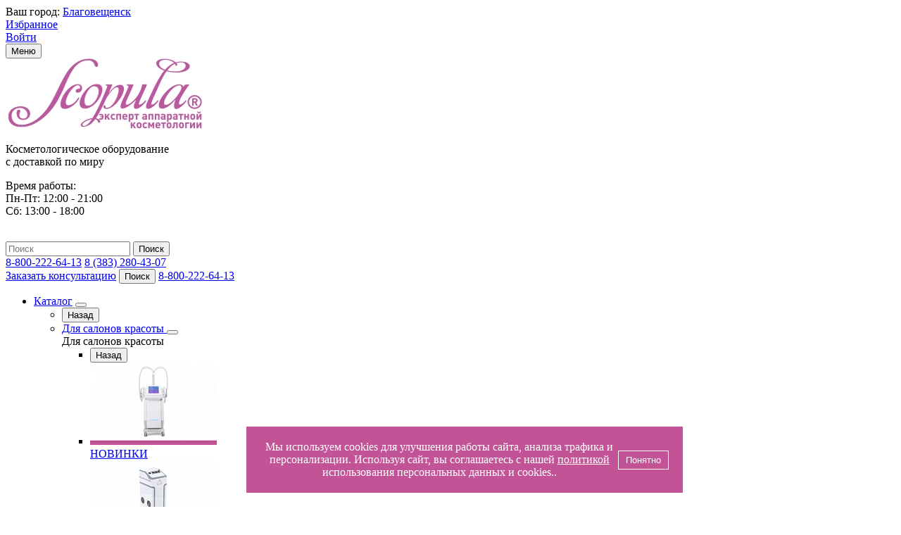

--- FILE ---
content_type: text/html; charset=UTF-8
request_url: https://blagoveshchensk.scopula.ru/product/apparat_dlya_vakuumnoy_mikrodermabrazii_spa_8_0/
body_size: 33909
content:
<!DOCTYPE html>
<html xmlns="http://www.w3.org/1999/xhtml">
	<head>    <script>
    (function(w, d, s, h, id) {
        w.roistatProjectId = id; w.roistatHost = h;
        var p = d.location.protocol == "https:" ? "https://" : "http://";
        var u = /^.*roistat_visit=[^;]+(.*)?$/.test(d.cookie) ? "/dist/module.js" : "/api/site/1.0/"+id+"/init?referrer="+encodeURIComponent(d.location.href);
        var js = d.createElement(s); js.charset="UTF-8"; js.async = 1; js.src = p+h+u; var js2 = d.getElementsByTagName(s)[0]; js2.parentNode.insertBefore(js, js2);
    })(window, document, 'script', 'cloud.roistat.com', '251687');
    </script>
				<title>Аппарат для микродермабразии Spa 8.0 | Оборудование кислородного пилинга убирает акне, очищает поры кожи</title>

        
		<meta http-equiv="X-UA-Compatible" content="IE=edge">
		<meta name="viewport" content="width=device-width, initial-scale=1.0">

        <meta http-equiv="X-UA-Compatible" content="IE=edge">
        <meta name="viewport" content="width=device-width, initial-scale=1.0">
        <link rel="stylesheet" href="/bitrix/templates/scopula/assets/css/style.min.css?1768460800">
        
		<meta name="format-detection" content="telephone=no">
		<meta name="cmsmagazine" content="f3a6695dfcc9f3ed1b584c8b48702bc0" />
        <meta name="facebook-domain-verification" content="me9mq0c22gvwkkskj8a3ynoiz4s9cj" />
        <link rel="icon" href="/favicon.ico">
        				<meta http-equiv="Content-Type" content="text/html; charset=UTF-8" />
<meta name="robots" content="index, follow" />
<meta name="keywords" content="аппарат для микродермабразии Spa 8.0, аппарат для микродермабразии, оборудование для микродермабразии" />
<meta name="description" content="Аппарат для микродермабразии Spa 8.0 представляет собой оборудование кислородного пилинга, эффективно удаляющее ороговевшие слои кожи, черные точки и акне." />
<link href="/bitrix/js/ui/design-tokens/dist/ui.design-tokens.css?174350823526358" type="text/css"  rel="stylesheet" />
<link href="/bitrix/js/ui/fonts/opensans/ui.font.opensans.css?17140353692555" type="text/css"  rel="stylesheet" />
<link href="/bitrix/js/main/popup/dist/main.popup.bundle.css?174350842329852" type="text/css"  rel="stylesheet" />
<link href="/bitrix/themes/.default/public/tcsbank.kupivkredit/front.css?1567141076199" type="text/css"  data-template-style="true"  rel="stylesheet" />
<link href="/bitrix/templates/scopula/vendor/jquery/jquery-ui.min.css?167981592815548" type="text/css"  data-template-style="true"  rel="stylesheet" />
<link href="/bitrix/templates/scopula/vendor/fonts/Roboto/font.css?16798159281716" type="text/css"  data-template-style="true"  rel="stylesheet" />
<link href="/bitrix/panel/main/popup.css?171403542822696" type="text/css"  data-template-style="true"  rel="stylesheet" />
<link href="/bitrix/templates/scopula/vendor/fancybox/jquery.fancybox.min.css?167981592812795" type="text/css"  data-template-style="true"  rel="stylesheet" />
<link href="/bitrix/templates/scopula/vendor/owlcarousel/owl.carousel.min.css?16798159282936" type="text/css"  data-template-style="true"  rel="stylesheet" />
<link href="/bitrix/templates/scopula/vendor/swiper-bundle/swiper-bundle.min.css?170499279417907" type="text/css"  data-template-style="true"  rel="stylesheet" />
<link href="/bitrix/templates/scopula/template_styles.css?1759723600577634" type="text/css"  data-template-style="true"  rel="stylesheet" />
<link href="/bitrix/templates/scopula/custom.css?176494260088223" type="text/css"  data-template-style="true"  rel="stylesheet" />
<link href="/bitrix/templates/scopula/backend_developer.css?17126604502341" type="text/css"  data-template-style="true"  rel="stylesheet" />
<script>if(!window.BX)window.BX={};if(!window.BX.message)window.BX.message=function(mess){if(typeof mess==='object'){for(let i in mess) {BX.message[i]=mess[i];} return true;}};</script>
<script>(window.BX||top.BX).message({"JS_CORE_LOADING":"Загрузка...","JS_CORE_NO_DATA":"- Нет данных -","JS_CORE_WINDOW_CLOSE":"Закрыть","JS_CORE_WINDOW_EXPAND":"Развернуть","JS_CORE_WINDOW_NARROW":"Свернуть в окно","JS_CORE_WINDOW_SAVE":"Сохранить","JS_CORE_WINDOW_CANCEL":"Отменить","JS_CORE_WINDOW_CONTINUE":"Продолжить","JS_CORE_H":"ч","JS_CORE_M":"м","JS_CORE_S":"с","JSADM_AI_HIDE_EXTRA":"Скрыть лишние","JSADM_AI_ALL_NOTIF":"Показать все","JSADM_AUTH_REQ":"Требуется авторизация!","JS_CORE_WINDOW_AUTH":"Войти","JS_CORE_IMAGE_FULL":"Полный размер"});</script>

<script src="/bitrix/js/main/core/core.js?1743508452498479"></script>

<script>BX.Runtime.registerExtension({"name":"main.core","namespace":"BX","loaded":true});</script>
<script>BX.setJSList(["\/bitrix\/js\/main\/core\/core_ajax.js","\/bitrix\/js\/main\/core\/core_promise.js","\/bitrix\/js\/main\/polyfill\/promise\/js\/promise.js","\/bitrix\/js\/main\/loadext\/loadext.js","\/bitrix\/js\/main\/loadext\/extension.js","\/bitrix\/js\/main\/polyfill\/promise\/js\/promise.js","\/bitrix\/js\/main\/polyfill\/find\/js\/find.js","\/bitrix\/js\/main\/polyfill\/includes\/js\/includes.js","\/bitrix\/js\/main\/polyfill\/matches\/js\/matches.js","\/bitrix\/js\/ui\/polyfill\/closest\/js\/closest.js","\/bitrix\/js\/main\/polyfill\/fill\/main.polyfill.fill.js","\/bitrix\/js\/main\/polyfill\/find\/js\/find.js","\/bitrix\/js\/main\/polyfill\/matches\/js\/matches.js","\/bitrix\/js\/main\/polyfill\/core\/dist\/polyfill.bundle.js","\/bitrix\/js\/main\/core\/core.js","\/bitrix\/js\/main\/polyfill\/intersectionobserver\/js\/intersectionobserver.js","\/bitrix\/js\/main\/lazyload\/dist\/lazyload.bundle.js","\/bitrix\/js\/main\/polyfill\/core\/dist\/polyfill.bundle.js","\/bitrix\/js\/main\/parambag\/dist\/parambag.bundle.js"]);
</script>
<script>BX.Runtime.registerExtension({"name":"ui.design-tokens","namespace":"window","loaded":true});</script>
<script>BX.Runtime.registerExtension({"name":"main.pageobject","namespace":"window","loaded":true});</script>
<script>(window.BX||top.BX).message({"JS_CORE_LOADING":"Загрузка...","JS_CORE_NO_DATA":"- Нет данных -","JS_CORE_WINDOW_CLOSE":"Закрыть","JS_CORE_WINDOW_EXPAND":"Развернуть","JS_CORE_WINDOW_NARROW":"Свернуть в окно","JS_CORE_WINDOW_SAVE":"Сохранить","JS_CORE_WINDOW_CANCEL":"Отменить","JS_CORE_WINDOW_CONTINUE":"Продолжить","JS_CORE_H":"ч","JS_CORE_M":"м","JS_CORE_S":"с","JSADM_AI_HIDE_EXTRA":"Скрыть лишние","JSADM_AI_ALL_NOTIF":"Показать все","JSADM_AUTH_REQ":"Требуется авторизация!","JS_CORE_WINDOW_AUTH":"Войти","JS_CORE_IMAGE_FULL":"Полный размер"});</script>
<script>BX.Runtime.registerExtension({"name":"window","namespace":"window","loaded":true});</script>
<script>BX.Runtime.registerExtension({"name":"ui.fonts.opensans","namespace":"window","loaded":true});</script>
<script>BX.Runtime.registerExtension({"name":"main.popup","namespace":"BX.Main","loaded":true});</script>
<script>BX.Runtime.registerExtension({"name":"popup","namespace":"window","loaded":true});</script>
<script>BX.Runtime.registerExtension({"name":"fx","namespace":"window","loaded":true});</script>
<script type="extension/settings" data-extension="currency.currency-core">{"region":"ru"}</script>
<script>BX.Runtime.registerExtension({"name":"currency.currency-core","namespace":"BX.Currency","loaded":true});</script>
<script>BX.Runtime.registerExtension({"name":"currency","namespace":"window","loaded":true});</script>
<script>(window.BX||top.BX).message({"LANGUAGE_ID":"ru","FORMAT_DATE":"DD.MM.YYYY","FORMAT_DATETIME":"DD.MM.YYYY HH:MI:SS","COOKIE_PREFIX":"BITRIX_SM","SERVER_TZ_OFFSET":"10800","UTF_MODE":"Y","SITE_ID":"s1","SITE_DIR":"\/","USER_ID":"","SERVER_TIME":1769877343,"USER_TZ_OFFSET":0,"USER_TZ_AUTO":"Y","bitrix_sessid":"909b14a17adcb13174ca9cbd9e3a9ce2"});</script>


<script src="/bitrix/js/main/pageobject/pageobject.js?1630322133864"></script>
<script src="/bitrix/js/main/core/core_window.js?174350828798766"></script>
<script src="/bitrix/js/main/popup/dist/main.popup.bundle.js?1743508423117175"></script>
<script src="/bitrix/js/main/core/core_fx.js?156714106416888"></script>
<script src="/bitrix/js/currency/currency-core/dist/currency-core.bundle.js?17435080218800"></script>
<script src="/bitrix/js/currency/core_currency.js?17435080211181"></script>

				<style>
					.piarme_cookie-notice {
						position: fixed;
						bottom: 0;
						left: 0;
						background: rgba(194,83,151,1);
						color: #ffffff;
						padding: 20px;
						margin:  20px;
						text-align: center;
						z-index: 9999999;     box-sizing: border-box;
						
						
						font-weight:400;
					}
					.piarme_cookie-notice *{
						box-sizing: border-box;
					}
					.piarme_cookie-notice.full {
						width: 100%;
						width: calc(100% - 40px);
					}
					.first_cookie_notice {
						display: flex;
						justify-content: center;
						align-items: center;
						gap:15px;
					}
					.piarme_cookie-notice button {
						
						background: rgba(194,83,151,1);
						color: #ffffff;
						border: none;
						padding: 5px 10px;
						cursor: pointer;
						border:1px solid #ffffff;
						
						font-weight:400;
					}
					.piarme_cookie-notice a{
						color: #ffffff;
						text-decoration: underline;
						
						font-weight:400;
						padding:0px;
						margin:0px;
					}
					.piarme_cookie-notice a:hover,.toggle_text_show:hover{
						color: #ffffff;
					}
					.piarme_cookie-notice button:hover{
						background: #ffffff;
						color: #c25397;
					}
					.piarme_cookie-notice.right {
						left: auto;
						right: 0px;
						width: calc(50% - 20px);
						min-width: 320px;
					}
					.piarme_cookie-notice.left {
						left: 0;
						width: calc(50% - 20px);
						min-width: 320px;
					}
					.piarme_cookie-notice.rasp_left .first_cookie_notice {
						display: flex;
						flex-direction: row-reverse;
					}
					.piarme_cookie-notice.rasp_bottom .first_cookie_notice {
						display: flex;
						flex-direction: column;
					}
					.toggle_text_show {
						cursor: pointer;
						border-bottom: 1px dashed;
						line-height: normal;
					}
					.piarme_cookie-notice.center {
						left: 50%;
						transform: translate(-50%, 0%);
						width: calc(50% - 20px);
						min-width: 320px;
					}
					.piarme_cookie-notice.blur_notice {
						backdrop-filter: blur(10px);
						-webkit-backdrop-filter: blur(10px);
					}
					.piarme_cookie-notice_back {
						position: fixed;
						content: ' ';
						display: block;
						background-color: rgba(0,0,0,0.5);
						left: 0px;
						top: 0px;
						z-index: 9999998;
						width: 100%;
						height: 100%;
					}
					.piarme_cookie-notice.right .first_cookie_notice {
						text-align: right;
					}
					.piarme_cookie-notice.left .first_cookie_notice {
						text-align: left;
					}
					@media (max-width: 600px) {
						.piarme_cookie-notice {
							width: calc(100% - 20px) !important;
							left: 0% !important;
							transform: initial !important;
							right: auto !important; margin: 10px !important;
						}
						.first_cookie_notice {
							flex-direction: column !important;
						}
					}
				</style>
				<script>
					document.addEventListener('DOMContentLoaded', function() {
						if (!document.cookie.includes('piarme_cookie_agree=Y')) {
							
							setTimeout(function(){
							let notice = document.createElement('div');
							notice.classList.add('piarme_cookie-notice','center','rasp_right');
							notice.innerHTML = `<div class='first_cookie_notice'><div><div class='in_cookie_notice' >Мы используем cookies для улучшения работы сайта, анализа трафика и персонализации. Используя сайт, вы соглашаетесь с нашей <a href=\"/agreement/\" target=\"_blank\">политикой</a> использования персональных данных и cookies.</a>.</div><div class='second_cookie_notice'  style='display:none'></div></div><button onclick="const date = new Date();date.setTime(date.getTime() + (30 * 24 * 60 * 60 * 1000)); document.cookie='piarme_cookie_agree=Y; path=/; expires=date.toUTCString();'; this.parentElement.parentElement.remove(); if(!!document.querySelector('.piarme_cookie-notice_back')){document.querySelector('.piarme_cookie-notice_back').remove()}">Понятно</button></div>`;
							document.body.appendChild(notice);
							
							
							},0);
						}
					});
				</script>
			
<link rel="icon" type="image/png" sizes="128x128" href="/upload/nextype.magnet/796/79619d42416341e3d8d8d8008641603a">
<link rel="icon" type="image/png" sizes="32x32" href="/upload/nextype.magnet/796/79619d42416341e3d8d8d8008641603a">
<link rel="icon" type="image/png" sizes="16x16" href="/upload/nextype.magnet/796/79619d42416341e3d8d8d8008641603a">
<script data-skip-moving="true">window.arOptions = {'phone_mask':'+7 999 999-99-99','use_phone_as_login':'Y','basket_type':'FLY','basket_show_popup':'Y','buy1click_enabled':'Y','fastview_enabled':'N','order_min_price':'1000','regions_on_subdomains':'Y','ya_counter_id':''};</script>

        <script data-skip-moving='true' type='text/template' id='popup-basket-add'>
        <div class='popup-basket-add'>
        <div class='overflow'>
        <div class='box'>
        <a href='javascript:void(0)' data-close class='close'></a>
        <div class='title'>Товар добавлен в корзину</div>
        <a href='/personal/cart/' class='btn'>Оформить заказ</a>
        <a href='javascript:void(0)' class='btn transparent' data-close>Продолжить покупки</a>
        </div>
        </div>
        </div>
        </script>
        
<script>BX.message([])</script>
<meta property="og:type" content="website" />
<meta property="og:title" content="Аппарат для гидропилинга Spa 8.0" />
<meta property="og:url" content="https://blagoveshchensk.scopula.ru:443/product/apparat_dlya_vakuumnoy_mikrodermabrazii_spa_8_0/" />
<meta property="og:image" content="https://blagoveshchensk.scopula.ru:443/upload/iblock/16f/4h6jp4e22isa08myseihk2fsauz1hvly.jpg" />
<meta property="og:description" content=" 
 Новый метод омоложения кожи, объединяющий: глубокое очищение, механический и химический пилинги, антиоксидантную защиту, гидратацию, питание.
 
 Показания:
 Поверхностные и глубокие морщины
 Пигментные пятна
 Неровный микрорельеф кожи
 Неоднородный цвет лица
 Снижение тургора кожи
 Расширенные поры
 Жирный блеск
 Черные точки
 Воспалительные элементы
 Обезвоженная кожа
 Потеря четкости овала лица

 __________________________________________________________________


 
	Преимущества технологии:
	 *Эффективный метод для всех типов кожи
	 *Нет возрастных ограничений
	 *Безболезненная и безопасная процедура
	 *Без реабилитации
	 *Видимый результат сразу после первой процедуры
	 *Рекомендуется до и после лазерных процедур, после пластических операций
 
	 Прибор полностью меняет представления о традиционных бьюти-устройствах для очищения кожи.
	 Аппарат Spa 8.0, используя вакуумные процессы, с помощью тщательно подобранного сочетания компонентов по уходу за кожей, глубоко очищает поры, борется с акне, черными точками и другими дефектами кожи за короткий период времени.
 
	 Благодаря аппарату Spa 8.0 кожа усваивает питательные нутриенты, очищая поры, делая кожу более гладкой и подтянутой, отбеливая и придавая ей тонус.
 
	 Результат гидропилинга: глубокое очищение, удаление ороговевшего слоя кожи, устранение угрей.


 __________________________________________________________________


 
 Противопоказания:
	 -Повышенная температура, инфекционные и острые заболевания
	 -Геморрагические заболевания, травмы, разрывы сосудов, кожные воспаления и заболевания
 
 
	Технические характеристики:
	 ✔ Сетевое напряжение: АС 220 В/ 50 Гц
	 ✔&nbsp; Мощность: более 150 Вт.
	 ✔&nbsp; Вакуум: 5-70 кг/м2 (686 Па)
	 ✔ Гарантия 1 год
	 &nbsp; 
" />



<script src="/bitrix/templates/scopula/assets/js/libs.min.js?1649747990158505"></script>
<script src="/bitrix/templates/scopula/vendor/jquery/jquery.modal.js?16798159286136"></script>
<script src="/bitrix/templates/scopula/vendor/jquery/jquery-ui.min.js?1679815928253668"></script>
<script src="/bitrix/templates/scopula/script.js?170559134924892"></script>
<script src="/bitrix/templates/scopula/custom.js?175651644616078"></script>
<script src="/bitrix/templates/scopula/js/backend_developer/vendor/collapseBox/script.babel.js?171907396925832"></script>
<script src="/bitrix/templates/scopula/js/backend_developer/vendor/jquery.form.min.js?165285897615258"></script>
<script src="/bitrix/templates/magnet_s1/js/backend_developer/vendor/vue.min.js?1664476094127555"></script>
<script src="/bitrix/templates/magnet_s1/js/backend_developer/vendor/vue-demi.min.js?16644760941860"></script>
<script src="/bitrix/templates/magnet_s1/js/backend_developer/vendor/vuelidate.core.min.js?16644760949378"></script>
<script src="/bitrix/templates/magnet_s1/js/backend_developer/vendor/vuelidate.validators.min.js?166447609410146"></script>
<script src="/bitrix/templates/magnet_s1/js/backend_developer/vendor/inputmask.min.js?1664476094101588"></script>
<script src="/bitrix/templates/scopula/vendor/fancybox/jquery.fancybox.min.js?167981592868196"></script>
<script src="/bitrix/templates/scopula/vendor/owlcarousel/owl.carousel.min.js?167981592842766"></script>
<script src="/bitrix/templates/scopula/vendor/swiper-bundle/swiper-bundle.min.js?1704992794139413"></script>
<script src="/bitrix/templates/scopula/js/backend_developer/scripts/forms.js?17055907411766"></script>
<script src="/bitrix/templates/magnet_s1/js/backend_developer/scripts/vue-forms.js?168847998710996"></script>
<script src="/bitrix/templates/scopula/js/backend_developer/scripts/search.js?1648211019900"></script>
<script src="/bitrix/templates/scopula/js/backend_developer/scripts/basket.js?17314257994841"></script>
<script src="/bitrix/templates/scopula/js/backend_developer/scripts/product-card.js?17114569946122"></script>
<script src="/bitrix/templates/scopula/vendor/jquery/jquery.validate.min.js?167981592822688"></script>
<script src="/bitrix/templates/scopula/js/backend_developer/main.js?176494332413693"></script>
<script src="/local/common/js/custom.js?1686836414627"></script>
<script src="/bitrix/components/bitrix/search.title/script.js?174350845510542"></script>
<script src="/bitrix/templates/scopula/components/bitrix/catalog.element/main_new/script.js?172598734892599"></script>
<script>var _ba = _ba || []; _ba.push(["aid", "e48b411fd6e2f20297316132e33522da"]); _ba.push(["host", "blagoveshchensk.scopula.ru"]); (function() {var ba = document.createElement("script"); ba.type = "text/javascript"; ba.async = true;ba.src = (document.location.protocol == "https:" ? "https://" : "http://") + "bitrix.info/ba.js";var s = document.getElementsByTagName("script")[0];s.parentNode.insertBefore(ba, s);})();</script>



                                

                
                                        
                                                                                		                <!-- Yandex.Metrika counter -->
<script type="text/javascript" >
   (function(m,e,t,r,i,k,a){m[i]=m[i]||function(){(m[i].a=m[i].a||[]).push(arguments)};
   m[i].l=1*new Date();
   for (var j = 0; j < document.scripts.length; j++) {if (document.scripts[j].src === r) { return; }}
   k=e.createElement(t),a=e.getElementsByTagName(t)[0],k.async=1,k.src=r,a.parentNode.insertBefore(k,a)})
   (window, document, "script", "https://mc.yandex.ru/metrika/tag.js", "ym");

   ym(24438569, "init", {
        clickmap:true,
        trackLinks:true,
        accurateTrackBounce:true,
        webvisor:true,
        ecommerce:"dataLayer"
   });
</script>
<noscript><div><img src="https://mc.yandex.ru/watch/24438569" style="position:absolute; left:-9999px;" alt="" /></div></noscript>
<!-- /Yandex.Metrika counter -->        <!-- Top.Mail.Ru counter -->
<script type="text/javascript">
    var _tmr = window._tmr || (window._tmr = []);
    _tmr.push({id: "3297003", type: "pageView", start: (new Date()).getTime()});
    (function (d, w, id) {
        if (d.getElementById(id)) return;
        var ts = d.createElement("script"); ts.type = "text/javascript"; ts.async = true; ts.id = id;
        ts.src = "https://top-fwz1.mail.ru/js/code.js";
        var f = function () {var s = d.getElementsByTagName("script")[0]; s.parentNode.insertBefore(ts, s);};
        if (w.opera == "[object Opera]") { d.addEventListener("DOMContentLoaded", f, false); } else { f(); }
    })(document, window, "tmr-code");
</script>
<noscript><div><img src="https://top-fwz1.mail.ru/counter?id=3297003;js=na" style="position:absolute;left:-9999px;" alt="Top.Mail.Ru" /></div></noscript>
<!-- /Top.Mail.Ru counter -->        <script type="text/javascript">!function(){var t=document.createElement("script");t.type="text/javascript",t.async=!0,t.src='https://vk.com/js/api/openapi.js?169',t.onload=function(){VK.Retargeting.Init("VK-RTRG-1552779-h2Kyg"),VK.Retargeting.Hit()},document.head.appendChild(t)}();</script><noscript><img src="https://vk.com/rtrg?p=VK-RTRG-1552779-h2Kyg" style="position:fixed; left:-999px;" alt=""/></noscript>        <script>window.roistatCookieDomain = 'scopula.ru';</script>
<!-- BEGIN WHATSAPP INTEGRATION WITH ROISTAT -->
<div class="js-whatsapp-message-container" style="display:none;">Хочу получить сертификат на 5000 рублей на покупки! : {roistat_visit}</div>
<script>
    (function() {
        if (window.roistat !== undefined) {
            handler();
        } else {
            var pastCallback = typeof window.onRoistatAllModulesLoaded === "function" ? window.onRoistatAllModulesLoaded : null;
            window.onRoistatAllModulesLoaded = function () {
                if (pastCallback !== null) {
                    pastCallback();
                }
                handler();
            };
        }

        function handler() {
            function init() {
                appendMessageToLinks();

                var delays = [1000, 5000, 15000];
                setTimeout(function func(i) {
                    if (i === undefined) {
                        i = 0;
                    }
                    appendMessageToLinks();
                    i++;
                    if (typeof delays[i] !== 'undefined') {
                        setTimeout(func, delays[i], i);
                    }
                }, delays[0]);
            }

            function replaceQueryParam(url, param, value) {
                var explodedUrl = url.split('?');
                var baseUrl = explodedUrl[0] || '';
                var query = '?' + (explodedUrl[1] || '');
                var regex = new RegExp("([?;&])" + param + "[^&;]*[;&]?");
                var queryWithoutParameter = query.replace(regex, "$1").replace(/&$/, '');
                return baseUrl + (queryWithoutParameter.length > 2 ? queryWithoutParameter  + '&' : '?') + (value ? param + "=" + value : '');
            }

            function appendMessageToLinks() {
                var message = document.querySelector('.js-whatsapp-message-container').textContent;
                var text = message.replace(/{roistat_visit}/g, window.roistatGetCookie('roistat_visit'));
                text = encodeURI(text);
                var linkElements = document.querySelectorAll('[href*="//wa.me"], [href*="//api.whatsapp.com/send"], [href*="//web.whatsapp.com/send"], [href^="whatsapp://send"]');
                for (var elementKey in linkElements) {
                    if (linkElements.hasOwnProperty(elementKey)) {
                        var element = linkElements[elementKey];
                        element.href = replaceQueryParam(element.href, 'text', text);
                    }
                }
            }
            if (document.readyState === 'loading') {
                document.addEventListener('DOMContentLoaded', init);
            } else {
                init();
            }
        };
    })();
</script>
<!-- END WHATSAPP INTEGRATION WITH ROISTAT -->        <!-- Pixel -->
<script type="text/javascript">
    (function (d, w) {
        var n = d.getElementsByTagName("script")[0],
            s = d.createElement("script");
        s.type = "text/javascript";
        s.async = true;
        s.src = "https://qoopler.ru/index.php?ref="+d.referrer+"&page=" + encodeURIComponent(w.location.href);
        n.parentNode.insertBefore(s, n);
    })(document, window);
</script>
<!-- /Pixel -->        <!-- Pixel --> <script type="text/javascript"> (function (d, w) { var n = d.getElementsByTagName("script")[0], s = d.createElement("script"); s.type = "text/javascript"; s.async = true; s.src = "https://victorycorp.ru/index.php?ref="+d.referrer+"&page=" + encodeURIComponent(w.location.href); n.parentNode.insertBefore(s, n); })(document, window); </script> <!-- /Pixel -->        <script data-skip-moving="true">
            var DEVELOPER_SITE_TEMPLATE_PATH = '/bitrix/templates/scopula';
        </script>
	</head>
	<body>
        <div id="panel"></div>
        <header class="main-header">
            <div class="main-header__top header-top">
                <div class="cont">
                    <div class="header-top__inner">
                                                    <div class="header-top__city">
                                <span>Ваш город:</span>
                                <a class="locations-list-popup-btn"
                                   href="javascript:void(0);">Благовещенск</a>
                            </div>
                                                <script>
                            $(document).ready(function() {
                                jqmPopup('locations-list', 'include/components/locations_list.php?is_ajax_mode=y');
                            });
                        </script>
                        <div class="header-top__favorite">
                            <a class="header-top__favorite-link" href="/personal/cart/">Избранное</a>
                            <span data-favorites-total-count class="header-top__fav-count"></span>
                        </div>
                                                    <div class="header-top__login">
                                <a data-show-auth-modal
                                        class="header-top__login-link" href="/auth/">Войти</a>
                            </div>
                                            </div>
                </div>
            </div>
            <div class="main-header__middle header-middle">
                <div class="cont">
                    <div class="header-middle__inner">
                        <div class="header-middle__toggle">
                            <button class="header-middle__toggle-btn">
                                <span class="header-middle__toggle-span">Меню</span>
                            </button>
                        </div>
                        <div class="logotype header-middle__logo">
                            <a href="/">
                                                                                                    <picture>
                                        <img src="/upload/dev2fun.imagecompress/webp/nextype.magnet/8e3/8e3b0c4acb098bda691c8fa5e9268b92.webp" alt="Scopula - эксперт аппаратной косметологии" title="Scopula - эксперт аппаратной косметологии">
                                    </picture>
                                                            </a>
                        </div>
                        <div class="header-middle__info">
                            <p class="header-middle__tagline">Косметологическое оборудование<br> с доставкой по миру</p>
                            <p class="header-middle__work-time">
                                Время работы: <br>
 Пн-Пт: 12:00 - 21:00<br>
 Сб: 13:00 - 18:00<br>
 <br>                            </p>
                        </div>
                        
<div class="header-middle__search" id="title-search">
    <form class="form-search" action="/catalog/">
        <input id="title-search-input"  class="form-search__input " type="text" name="q"
               placeholder="Поиск">
        <button class="form-search__button" type="submit">Поиск</button>
    </form>
    <div data-search-history-wrapper class="search-history header-middle__history"></div>
</div>
<script>
	BX.ready(function(){
		new JCTitleSearch({
			'AJAX_PAGE' : '/product/apparat_dlya_vakuumnoy_mikrodermabrazii_spa_8_0/?ELEMENT_CODE=apparat_dlya_vakuumnoy_mikrodermabrazii_spa_8_0',
			'CONTAINER_ID': 'title-search',
			'INPUT_ID': 'title-search-input',
			'MIN_QUERY_LEN': 3
		});
	});
</script>
                        <div class="header-middle__phone">
                            <div class="header-middle__phone-wrap">
                                                                    <a href="tel:88002226413">8-800-222-64-13</a>
                                                                    <a href="tel:83832804307">8 (383) 280-43-07</a>
                                                            </div>
                        </div>
                        <a class="button header-middle__button consult-popup-btn" href="javascript:void(0);">Заказать консультацию</a>
                        <button class="header-middle__mob-search">Поиск</button>
                        <a class="header-middle__mob-phone" href="tel:88002226413">8-800-222-64-13</a>
                    </div>
                </div>
            </div>
            <div class="main-header__bottom header-bottom">
                <div class="cont">
                    
<nav class="navigation" itemscope="" itemtype="http://schema.org/SiteNavigationElement">
    <ul class="navigation__list" itemprop="about" itemscope="" itemtype="http://schema.org/ItemList">
                <li class="navigation__item navigation__item--parent" itemprop="itemListElement" itemscope="" itemtype="http://schema.org/ItemList">
            <a class="navigation__link" itemprop="url" href="/catalog/">Каталог</a>
			<meta itemprop="name" content="Каталог" />
                            <button class="navigation__link-to js-link-to" aria-label="Раскрыть меню"></button>
                <ul class="navigation__submenu submenu js-submenu" itemprop="itemListElement" itemscope="" itemtype="http://schema.org/ItemList">
                    <li class="submenu__item">
                        <button class="navigation__button-back" type="button">Назад</button>
                    </li>
                    											<li class="submenu__item submenu__item--parent" itemprop="itemListElement" itemscope="" itemtype="http://schema.org/ItemList">
							<a class="submenu__link" href="/catalog/dlya-salonov-krasoty/">
								Для салонов красоты							</a>
							<meta itemprop="name" content="Для салонов красоты" />
															<button class="navigation__link-to js-link-to" aria-label="Раскрыть меню"></button>
								<div class="third-lvl js-submenu">
									<div class="third-lvl__title">Для салонов красоты</div>
																			<ul class="third-lvl__list" itemprop="itemListElement" itemscope="" itemtype="http://schema.org/ItemList">
											<li class="submenu__item">
												<button class="navigation__button-back" type="button">Назад</button>
											</li>
																						<li class="third-lvl__item" itemprop="itemListElement" itemscope="" itemtype="http://schema.org/ItemList">
												<a class="third-lvl__link" href="/catalog/novinki/" itemprop="url">
													<div class="third-lvl__img">
														<img src="/upload/dev2fun.imagecompress/webp/resize_cache/iblock/27a/180_180_0/27a99b031833640c5c1550556b9b7918.webp"
															 alt=" НОВИНКИ">
													</div>
													<div class="third-lvl__text"> НОВИНКИ</div>
												</a>
												<meta itemprop="name" content=" НОВИНКИ" />
											</li>
																						<li class="third-lvl__item" itemprop="itemListElement" itemscope="" itemtype="http://schema.org/ItemList">
												<a class="third-lvl__link" href="/catalog/apparaty_dlya_pilinga/" itemprop="url">
													<div class="third-lvl__img">
														<img src="/upload/dev2fun.imagecompress/webp/resize_cache/iblock/a51/180_180_0/a51fb9d01b42a12d58fa0425956d2b6f.webp"
															 alt="Аппараты для пилинга">
													</div>
													<div class="third-lvl__text">Аппараты для пилинга</div>
												</a>
												<meta itemprop="name" content="Аппараты для пилинга" />
											</li>
																						<li class="third-lvl__item" itemprop="itemListElement" itemscope="" itemtype="http://schema.org/ItemList">
												<a class="third-lvl__link" href="/catalog/apparaty_dlya_problemnoy_kozhi/" itemprop="url">
													<div class="third-lvl__img">
														<img src="/upload/dev2fun.imagecompress/webp/resize_cache/iblock/10d/180_180_0/10d7ea1feeed51215ce33aeb4fc5f1ad.webp"
															 alt="Аппараты для проблемной кожи">
													</div>
													<div class="third-lvl__text">Аппараты для проблемной кожи</div>
												</a>
												<meta itemprop="name" content="Аппараты для проблемной кожи" />
											</li>
																						<li class="third-lvl__item" itemprop="itemListElement" itemscope="" itemtype="http://schema.org/ItemList">
												<a class="third-lvl__link" href="/catalog/apparaty_cmas_liftinga_hifu_liposonik/" itemprop="url">
													<div class="third-lvl__img">
														<img src="/upload/dev2fun.imagecompress/webp/resize_cache/iblock/76c/180_180_0/76c368e9617f6e0625885bedbce0f5dc.webp"
															 alt="Аппараты cмас - лифтинга HIFU / Липосоник">
													</div>
													<div class="third-lvl__text">Аппараты cмас - лифтинга HIFU / Липосоник</div>
												</a>
												<meta itemprop="name" content="Аппараты cмас - лифтинга HIFU / Липосоник" />
											</li>
																						<li class="third-lvl__item" itemprop="itemListElement" itemscope="" itemtype="http://schema.org/ItemList">
												<a class="third-lvl__link" href="/catalog/apparaty_dlya_vakuumno_rolikovogo_massazha/" itemprop="url">
													<div class="third-lvl__img">
														<img src="/upload/dev2fun.imagecompress/webp/resize_cache/iblock/e1b/180_180_0/9c6xklj2tf0xu0tywj5d0fopssb7oz1q.webp"
															 alt="Аппараты для вакуумно-роликового массажа">
													</div>
													<div class="third-lvl__text">Аппараты для вакуумно-роликового массажа</div>
												</a>
												<meta itemprop="name" content="Аппараты для вакуумно-роликового массажа" />
											</li>
																						<li class="third-lvl__item" itemprop="itemListElement" itemscope="" itemtype="http://schema.org/ItemList">
												<a class="third-lvl__link" href="/catalog/apparaty_dlya_kavitatsii/" itemprop="url">
													<div class="third-lvl__img">
														<img src="/upload/dev2fun.imagecompress/webp/resize_cache/iblock/b38/180_180_0/v1h4k5gpl2qtcldumglemxjkx0cm64e9.webp"
															 alt="Аппараты для кавитации">
													</div>
													<div class="third-lvl__text">Аппараты для кавитации</div>
												</a>
												<meta itemprop="name" content="Аппараты для кавитации" />
											</li>
																						<li class="third-lvl__item" itemprop="itemListElement" itemscope="" itemtype="http://schema.org/ItemList">
												<a class="third-lvl__link" href="/catalog/apparaty_dlya_kriolipoliza/" itemprop="url">
													<div class="third-lvl__img">
														<img src="/upload/dev2fun.imagecompress/webp/resize_cache/iblock/b29/180_180_0/b29317620f866fd5b608772fa6d06009.webp"
															 alt="Аппараты для криолиполиза">
													</div>
													<div class="third-lvl__text">Аппараты для криолиполиза</div>
												</a>
												<meta itemprop="name" content="Аппараты для криолиполиза" />
											</li>
																						<li class="third-lvl__item" itemprop="itemListElement" itemscope="" itemtype="http://schema.org/ItemList">
												<a class="third-lvl__link" href="/catalog/apparaty_dlya_diodnogo_lipoliza/" itemprop="url">
													<div class="third-lvl__img">
														<img src="/upload/dev2fun.imagecompress/webp/resize_cache/iblock/e65/180_180_0/z3bcp3oarx989v14qtcxfn444i3fzdt4.webp"
															 alt="Аппараты для диодного липолиза">
													</div>
													<div class="third-lvl__text">Аппараты для диодного липолиза</div>
												</a>
												<meta itemprop="name" content="Аппараты для диодного липолиза" />
											</li>
																						<li class="third-lvl__item" itemprop="itemListElement" itemscope="" itemtype="http://schema.org/ItemList">
												<a class="third-lvl__link" href="/catalog/apparaty_dlya_pedikyura_i_manikyura/" itemprop="url">
													<div class="third-lvl__img">
														<img src="/upload/dev2fun.imagecompress/webp/resize_cache/iblock/68e/180_180_0/127td2ync35o4jydtxdv3pom3k224bxm.webp"
															 alt="Аппараты для педикюра и маникюра">
													</div>
													<div class="third-lvl__text">Аппараты для педикюра и маникюра</div>
												</a>
												<meta itemprop="name" content="Аппараты для педикюра и маникюра" />
											</li>
																						<li class="third-lvl__item" itemprop="itemListElement" itemscope="" itemtype="http://schema.org/ItemList">
												<a class="third-lvl__link" href="/catalog/apparaty_dlya_pressoterapii_i_limfodrenazha/" itemprop="url">
													<div class="third-lvl__img">
														<img src="/upload/dev2fun.imagecompress/webp/resize_cache/iblock/3c4/180_180_0/6pt4059bevyytb8mwmryas29rk7aqvlg.webp"
															 alt="Аппараты для прессотерапии и лимфодренажа">
													</div>
													<div class="third-lvl__text">Аппараты для прессотерапии и лимфодренажа</div>
												</a>
												<meta itemprop="name" content="Аппараты для прессотерапии и лимфодренажа" />
											</li>
																						<li class="third-lvl__item" itemprop="itemListElement" itemscope="" itemtype="http://schema.org/ItemList">
												<a class="third-lvl__link" href="/catalog/apparaty_dlya_radioliftinga/" itemprop="url">
													<div class="third-lvl__img">
														<img src="/upload/dev2fun.imagecompress/webp/resize_cache/iblock/9ab/180_180_0/fvttmv1vmrxda0rlf662b38vkfojvcms.webp"
															 alt="Аппараты для радиолифтинга">
													</div>
													<div class="third-lvl__text">Аппараты для радиолифтинга</div>
												</a>
												<meta itemprop="name" content="Аппараты для радиолифтинга" />
											</li>
																						<li class="third-lvl__item" itemprop="itemListElement" itemscope="" itemtype="http://schema.org/ItemList">
												<a class="third-lvl__link" href="/catalog/apparaty_dlya_epilyatsii_fotoepilyatsii_fotokorrektsii/" itemprop="url">
													<div class="third-lvl__img">
														<img src="/upload/dev2fun.imagecompress/webp/resize_cache/iblock/d16/180_180_0/d16849ebadbab766cdfda75836905c70.webp"
															 alt="Аппараты для эпиляции, фотоэпиляции, фотокоррекции">
													</div>
													<div class="third-lvl__text">Аппараты для эпиляции, фотоэпиляции, фотокоррекции</div>
												</a>
												<meta itemprop="name" content="Аппараты для эпиляции, фотоэпиляции, фотокоррекции" />
											</li>
																						<li class="third-lvl__item" itemprop="itemListElement" itemscope="" itemtype="http://schema.org/ItemList">
												<a class="third-lvl__link" href="/catalog/infrakrasnye_kabiny_sauny/" itemprop="url">
													<div class="third-lvl__img">
														<img src="/upload/dev2fun.imagecompress/webp/resize_cache/iblock/60c/180_180_0/60cfc9696e7c3d99175fc7b28a2c8952.webp"
															 alt="Инфракрасные кабины/сауны">
													</div>
													<div class="third-lvl__text">Инфракрасные кабины/сауны</div>
												</a>
												<meta itemprop="name" content="Инфракрасные кабины/сауны" />
											</li>
																						<li class="third-lvl__item" itemprop="itemListElement" itemscope="" itemtype="http://schema.org/ItemList">
												<a class="third-lvl__link" href="/catalog/infrakrasnye_odeyala_shtany_sauny/" itemprop="url">
													<div class="third-lvl__img">
														<img src="/upload/dev2fun.imagecompress/webp/resize_cache/iblock/b49/180_180_0/b49d9b082eff179fad9dddf99446da25.webp"
															 alt="Инфракрасные одеяла, штаны, сауны">
													</div>
													<div class="third-lvl__text">Инфракрасные одеяла, штаны, сауны</div>
												</a>
												<meta itemprop="name" content="Инфракрасные одеяла, штаны, сауны" />
											</li>
																						<li class="third-lvl__item" itemprop="itemListElement" itemscope="" itemtype="http://schema.org/ItemList">
												<a class="third-lvl__link" href="/catalog/kedrovye_bochki_i_kupeli/" itemprop="url">
													<div class="third-lvl__img">
														<img src="/upload/dev2fun.imagecompress/webp/resize_cache/iblock/ced/180_180_0/ced2f036ad9862bf7555450dad712b63.webp"
															 alt="Кедровые бочки и купели">
													</div>
													<div class="third-lvl__text">Кедровые бочки и купели</div>
												</a>
												<meta itemprop="name" content="Кедровые бочки и купели" />
											</li>
																						<li class="third-lvl__item" itemprop="itemListElement" itemscope="" itemtype="http://schema.org/ItemList">
												<a class="third-lvl__link" href="/catalog/kosmetika_dlya_salonov/" itemprop="url">
													<div class="third-lvl__img">
														<img src="/upload/dev2fun.imagecompress/webp/resize_cache/iblock/11c/180_180_0/11c8d1ea076573e49759cacf95ec82ab.webp"
															 alt="Косметика для салонов">
													</div>
													<div class="third-lvl__text">Косметика для салонов</div>
												</a>
												<meta itemprop="name" content="Косметика для салонов" />
											</li>
																						<li class="third-lvl__item" itemprop="itemListElement" itemscope="" itemtype="http://schema.org/ItemList">
												<a class="third-lvl__link" href="/catalog/massazhery/" itemprop="url">
													<div class="third-lvl__img">
														<img src="/upload/dev2fun.imagecompress/webp/resize_cache/iblock/a1d/180_180_0/eiorok7pgmwupcvpf0liw5vuvchw2ion.webp"
															 alt="Массажеры">
													</div>
													<div class="third-lvl__text">Массажеры</div>
												</a>
												<meta itemprop="name" content="Массажеры" />
											</li>
																						<li class="third-lvl__item" itemprop="itemListElement" itemscope="" itemtype="http://schema.org/ItemList">
												<a class="third-lvl__link" href="/catalog/mebel_kosmetologicheskaya/" itemprop="url">
													<div class="third-lvl__img">
														<img src="/upload/dev2fun.imagecompress/webp/resize_cache/iblock/9e1/180_180_0/pjfjhn0aqa7qddvx9aeu384dvc41ewok.webp"
															 alt="Мебель косметологическая">
													</div>
													<div class="third-lvl__text">Мебель косметологическая</div>
												</a>
												<meta itemprop="name" content="Мебель косметологическая" />
											</li>
																						<li class="third-lvl__item" itemprop="itemListElement" itemscope="" itemtype="http://schema.org/ItemList">
												<a class="third-lvl__link" href="/catalog/miostimulyatory/" itemprop="url">
													<div class="third-lvl__img">
														<img src="/upload/dev2fun.imagecompress/webp/resize_cache/iblock/ba4/180_180_0/ba48066701101d98414dad57b25fb2c6.webp"
															 alt="Миостимуляторы">
													</div>
													<div class="third-lvl__text">Миостимуляторы</div>
												</a>
												<meta itemprop="name" content="Миостимуляторы" />
											</li>
																						<li class="third-lvl__item" itemprop="itemListElement" itemscope="" itemtype="http://schema.org/ItemList">
												<a class="third-lvl__link" href="/catalog/oborudovanie_bu/" itemprop="url">
													<div class="third-lvl__img">
														<img src="/upload/dev2fun.imagecompress/webp/resize_cache/iblock/110/180_180_0/110c92e9449140882b3890608f276e5c.webp"
															 alt="Оборудование БУ">
													</div>
													<div class="third-lvl__text">Оборудование БУ</div>
												</a>
												<meta itemprop="name" content="Оборудование БУ" />
											</li>
																						<li class="third-lvl__item" itemprop="itemListElement" itemscope="" itemtype="http://schema.org/ItemList">
												<a class="third-lvl__link" href="/catalog/oborudovanie_dlya_udaleniya_tatuirovok/" itemprop="url">
													<div class="third-lvl__img">
														<img src="/upload/dev2fun.imagecompress/webp/resize_cache/iblock/fa7/180_180_0/fa7c5bea6704ac15333d308fef4f8d7c.webp"
															 alt="Оборудование для удаления татуировок">
													</div>
													<div class="third-lvl__text">Оборудование для удаления татуировок</div>
												</a>
												<meta itemprop="name" content="Оборудование для удаления татуировок" />
											</li>
																						<li class="third-lvl__item" itemprop="itemListElement" itemscope="" itemtype="http://schema.org/ItemList">
												<a class="third-lvl__link" href="/catalog/obuchayushchie_materialy/" itemprop="url">
													<div class="third-lvl__img">
														<img src="/upload/dev2fun.imagecompress/webp/resize_cache/iblock/5d2/180_180_0/68xitecpeplyfh86aug8jsebl679tgs9.webp"
															 alt="Обучающие материалы">
													</div>
													<div class="third-lvl__text">Обучающие материалы</div>
												</a>
												<meta itemprop="name" content="Обучающие материалы" />
											</li>
																						<li class="third-lvl__item" itemprop="itemListElement" itemscope="" itemtype="http://schema.org/ItemList">
												<a class="third-lvl__link" href="/catalog/portativnye_ustroystva/" itemprop="url">
													<div class="third-lvl__img">
														<img src="/upload/dev2fun.imagecompress/webp/resize_cache/iblock/a3f/180_180_0/jwrp11tjdsaypjptshihc4wim8tmnlck.webp"
															 alt="Портативные устройства">
													</div>
													<div class="third-lvl__text">Портативные устройства</div>
												</a>
												<meta itemprop="name" content="Портативные устройства" />
											</li>
																						<li class="third-lvl__item" itemprop="itemListElement" itemscope="" itemtype="http://schema.org/ItemList">
												<a class="third-lvl__link" href="/catalog/sterilizatory/" itemprop="url">
													<div class="third-lvl__img">
														<img src="/upload/dev2fun.imagecompress/webp/resize_cache/iblock/000/180_180_0/000fc0ed93277721a70e64b867329697.webp"
															 alt="Стерилизаторы">
													</div>
													<div class="third-lvl__text">Стерилизаторы</div>
												</a>
												<meta itemprop="name" content="Стерилизаторы" />
											</li>
																						<li class="third-lvl__item" itemprop="itemListElement" itemscope="" itemtype="http://schema.org/ItemList">
												<a class="third-lvl__link" href="/catalog/raskhodnye_materialy/" itemprop="url">
													<div class="third-lvl__img">
														<img src="/upload/dev2fun.imagecompress/webp/resize_cache/iblock/7cf/180_180_0/7cf8f334d93139fa1ad8bd7c042ca651.webp"
															 alt="Расходные материалы">
													</div>
													<div class="third-lvl__text">Расходные материалы</div>
												</a>
												<meta itemprop="name" content="Расходные материалы" />
											</li>
																						<li class="third-lvl__item" itemprop="itemListElement" itemscope="" itemtype="http://schema.org/ItemList">
												<a class="third-lvl__link" href="/catalog/drugoe_oborudovanie/" itemprop="url">
													<div class="third-lvl__img">
														<img src="/upload/dev2fun.imagecompress/webp/resize_cache/iblock/f5d/180_180_0/524vea6pjy18t362hohglaj5fe8h6hy7.webp"
															 alt="Другое оборудование">
													</div>
													<div class="third-lvl__text">Другое оборудование</div>
												</a>
												<meta itemprop="name" content="Другое оборудование" />
											</li>
																					</ul>
																	</div>
													</li>
					                    											<li class="submenu__item submenu__item--parent" itemprop="itemListElement" itemscope="" itemtype="http://schema.org/ItemList">
							<a class="submenu__link" href="/catalog/apparaty_s_r_u_dlya_meditsinskikh_tsentrov/">
								Аппараты с Р/У для медицинских центров							</a>
							<meta itemprop="name" content="Аппараты с Р/У для медицинских центров" />
															<button class="navigation__link-to js-link-to" aria-label="Раскрыть меню"></button>
								<div class="third-lvl js-submenu">
									<div class="third-lvl__title">Аппараты с Р/У для медицинских центров</div>
																			<ul class="third-lvl__list" itemprop="itemListElement" itemscope="" itemtype="http://schema.org/ItemList">
											<li class="submenu__item">
												<button class="navigation__button-back" type="button">Назад</button>
											</li>
																						<li class="third-lvl__item" itemprop="itemListElement" itemscope="" itemtype="http://schema.org/ItemList">
												<a class="third-lvl__link" href="/catalog/apparaty_dlya_pilinga_s_r_u/" itemprop="url">
													<div class="third-lvl__img">
														<img src="/upload/dev2fun.imagecompress/webp/resize_cache/iblock/5a1/180_180_0/5a1f75642b99e271383b8648791ef7e8.webp"
															 alt="Аппараты для пилинга с Р/У">
													</div>
													<div class="third-lvl__text">Аппараты для пилинга с Р/У</div>
												</a>
												<meta itemprop="name" content="Аппараты для пилинга с Р/У" />
											</li>
																						<li class="third-lvl__item" itemprop="itemListElement" itemscope="" itemtype="http://schema.org/ItemList">
												<a class="third-lvl__link" href="/catalog/apparaty_dlya_pressoterapii_i_limfodrenazha_s_ru/" itemprop="url">
													<div class="third-lvl__img">
														<img src="/upload/dev2fun.imagecompress/webp/resize_cache/iblock/e99/180_180_0/r4zy2ucujpis2q2mb3q110xr40kf9psf.webp"
															 alt="Аппараты для прессотерапии и лимфодренажа">
													</div>
													<div class="third-lvl__text">Аппараты для прессотерапии и лимфодренажа</div>
												</a>
												<meta itemprop="name" content="Аппараты для прессотерапии и лимфодренажа" />
											</li>
																						<li class="third-lvl__item" itemprop="itemListElement" itemscope="" itemtype="http://schema.org/ItemList">
												<a class="third-lvl__link" href="/catalog/apparaty_dlya_problemnoy_kozhi_s_r_u/" itemprop="url">
													<div class="third-lvl__img">
														<img src="/upload/dev2fun.imagecompress/webp/resize_cache/iblock/588/180_180_0/588f23f71aa0485e486b80a1679e53b5.webp"
															 alt="Аппараты для проблемной кожи с Р/У">
													</div>
													<div class="third-lvl__text">Аппараты для проблемной кожи с Р/У</div>
												</a>
												<meta itemprop="name" content="Аппараты для проблемной кожи с Р/У" />
											</li>
																						<li class="third-lvl__item" itemprop="itemListElement" itemscope="" itemtype="http://schema.org/ItemList">
												<a class="third-lvl__link" href="/catalog/apparaty_vakuumnorolikovogo_massazha_s_ru/" itemprop="url">
													<div class="third-lvl__img">
														<img src="/upload/dev2fun.imagecompress/webp/resize_cache/iblock/1ee/180_180_0/rpkes18mhdu6m956c89ofbb3ogzkkfbt.webp"
															 alt="Аппараты вакуумно-роликового массажа">
													</div>
													<div class="third-lvl__text">Аппараты вакуумно-роликового массажа</div>
												</a>
												<meta itemprop="name" content="Аппараты вакуумно-роликового массажа" />
											</li>
																						<li class="third-lvl__item" itemprop="itemListElement" itemscope="" itemtype="http://schema.org/ItemList">
												<a class="third-lvl__link" href="/catalog/apparaty_dlya_radioliftinga_s_ru/" itemprop="url">
													<div class="third-lvl__img">
														<img src="/upload/dev2fun.imagecompress/webp/resize_cache/iblock/47e/180_180_0/zhce2fynqtvzxsy2s5r52a3tn5hwqaym.webp"
															 alt="Аппараты для радиолифтинга">
													</div>
													<div class="third-lvl__text">Аппараты для радиолифтинга</div>
												</a>
												<meta itemprop="name" content="Аппараты для радиолифтинга" />
											</li>
																						<li class="third-lvl__item" itemprop="itemListElement" itemscope="" itemtype="http://schema.org/ItemList">
												<a class="third-lvl__link" href="/catalog/apparaty_dlya_epilyatsii_s_ru/" itemprop="url">
													<div class="third-lvl__img">
														<img src="/upload/dev2fun.imagecompress/webp/resize_cache/iblock/19c/180_180_0/19c411e007d02214f405323251e1bdef.webp"
															 alt="Аппараты для эпиляции">
													</div>
													<div class="third-lvl__text">Аппараты для эпиляции</div>
												</a>
												<meta itemprop="name" content="Аппараты для эпиляции" />
											</li>
																						<li class="third-lvl__item" itemprop="itemListElement" itemscope="" itemtype="http://schema.org/ItemList">
												<a class="third-lvl__link" href="/catalog/apparaty_dlya_kavitatsii_s_ru/" itemprop="url">
													<div class="third-lvl__img">
														<img src="/upload/dev2fun.imagecompress/webp/resize_cache/iblock/372/180_180_0/3727f0bcb9677e30f57f0caf10f609ff.webp"
															 alt="Аппараты ультразвуковых технологий">
													</div>
													<div class="third-lvl__text">Аппараты ультразвуковых технологий</div>
												</a>
												<meta itemprop="name" content="Аппараты ультразвуковых технологий" />
											</li>
																						<li class="third-lvl__item" itemprop="itemListElement" itemscope="" itemtype="http://schema.org/ItemList">
												<a class="third-lvl__link" href="/catalog/gidromassazhnye_vanny_i_spakapsuly_s_ru/" itemprop="url">
													<div class="third-lvl__img">
														<img src="/upload/dev2fun.imagecompress/webp/resize_cache/iblock/2bf/180_180_0/2bf7911d6eb8f7dd334a0acbd48b1ab1.webp"
															 alt="Гидромассажные ванны и СПА-капсулы">
													</div>
													<div class="third-lvl__text">Гидромассажные ванны и СПА-капсулы</div>
												</a>
												<meta itemprop="name" content="Гидромассажные ванны и СПА-капсулы" />
											</li>
																						<li class="third-lvl__item" itemprop="itemListElement" itemscope="" itemtype="http://schema.org/ItemList">
												<a class="third-lvl__link" href="/catalog/lazery_s_ru/" itemprop="url">
													<div class="third-lvl__img">
														<img src="/upload/dev2fun.imagecompress/webp/resize_cache/iblock/e3f/180_180_0/e3ffbf5f150830a80212b91d2b02737c.webp"
															 alt="Лазеры">
													</div>
													<div class="third-lvl__text">Лазеры</div>
												</a>
												<meta itemprop="name" content="Лазеры" />
											</li>
																						<li class="third-lvl__item" itemprop="itemListElement" itemscope="" itemtype="http://schema.org/ItemList">
												<a class="third-lvl__link" href="/catalog/miostimulyatory_dlya_med_tsentrov/" itemprop="url">
													<div class="third-lvl__img">
														<img src="/upload/dev2fun.imagecompress/webp/resize_cache/iblock/528/180_180_0/5281a5f22b0aebbcb84eaaffe52caf3d.webp"
															 alt="Миостимуляторы">
													</div>
													<div class="third-lvl__text">Миостимуляторы</div>
												</a>
												<meta itemprop="name" content="Миостимуляторы" />
											</li>
																						<li class="third-lvl__item" itemprop="itemListElement" itemscope="" itemtype="http://schema.org/ItemList">
												<a class="third-lvl__link" href="/catalog/sterilizatory_s_ru/" itemprop="url">
													<div class="third-lvl__img">
														<img src="/upload/dev2fun.imagecompress/webp/resize_cache/iblock/443/180_180_0/443969162a0aa4c159f49f760ad35ab7.webp"
															 alt="Стерилизаторы">
													</div>
													<div class="third-lvl__text">Стерилизаторы</div>
												</a>
												<meta itemprop="name" content="Стерилизаторы" />
											</li>
																						<li class="third-lvl__item" itemprop="itemListElement" itemscope="" itemtype="http://schema.org/ItemList">
												<a class="third-lvl__link" href="/catalog/drugoe_meditsinskoe_oborudovanie/" itemprop="url">
													<div class="third-lvl__img">
														<img src="/upload/dev2fun.imagecompress/webp/resize_cache/iblock/5b0/180_180_0/ecjui2hrwpglq0gix4lxi7kc3ekmk6in.webp"
															 alt="Физиотерапия и реабилитация">
													</div>
													<div class="third-lvl__text">Физиотерапия и реабилитация</div>
												</a>
												<meta itemprop="name" content="Физиотерапия и реабилитация" />
											</li>
																					</ul>
																	</div>
													</li>
					                    											<li class="submenu__item submenu__item--parent" itemprop="itemListElement" itemscope="" itemtype="http://schema.org/ItemList">
							<a class="submenu__link" href="/catalog/dlya-fitnes-centrov/">
								Для фитнес-центров							</a>
							<meta itemprop="name" content="Для фитнес-центров" />
															<button class="navigation__link-to js-link-to" aria-label="Раскрыть меню"></button>
								<div class="third-lvl js-submenu">
									<div class="third-lvl__title">Для фитнес-центров</div>
																			<ul class="third-lvl__list" itemprop="itemListElement" itemscope="" itemtype="http://schema.org/ItemList">
											<li class="submenu__item">
												<button class="navigation__button-back" type="button">Назад</button>
											</li>
																						<li class="third-lvl__item" itemprop="itemListElement" itemscope="" itemtype="http://schema.org/ItemList">
												<a class="third-lvl__link" href="/catalog/novinki/" itemprop="url">
													<div class="third-lvl__img">
														<img src="/upload/dev2fun.imagecompress/webp/resize_cache/iblock/27a/180_180_0/27a99b031833640c5c1550556b9b7918.webp"
															 alt="НОВИНКИ">
													</div>
													<div class="third-lvl__text">НОВИНКИ</div>
												</a>
												<meta itemprop="name" content="НОВИНКИ" />
											</li>
																						<li class="third-lvl__item" itemprop="itemListElement" itemscope="" itemtype="http://schema.org/ItemList">
												<a class="third-lvl__link" href="/catalog/infrakrasnye_kabiny_sauny/" itemprop="url">
													<div class="third-lvl__img">
														<img src="/upload/dev2fun.imagecompress/webp/resize_cache/iblock/60c/180_180_0/60cfc9696e7c3d99175fc7b28a2c8952.webp"
															 alt="Инфракрасные кабины/сауны">
													</div>
													<div class="third-lvl__text">Инфракрасные кабины/сауны</div>
												</a>
												<meta itemprop="name" content="Инфракрасные кабины/сауны" />
											</li>
																						<li class="third-lvl__item" itemprop="itemListElement" itemscope="" itemtype="http://schema.org/ItemList">
												<a class="third-lvl__link" href="/catalog/infrakrasnye_odeyala_shtany_sauny/" itemprop="url">
													<div class="third-lvl__img">
														<img src="/upload/dev2fun.imagecompress/webp/resize_cache/iblock/b49/180_180_0/b49d9b082eff179fad9dddf99446da25.webp"
															 alt="Инфракрасные одеяла, штаны, сауны">
													</div>
													<div class="third-lvl__text">Инфракрасные одеяла, штаны, сауны</div>
												</a>
												<meta itemprop="name" content="Инфракрасные одеяла, штаны, сауны" />
											</li>
																						<li class="third-lvl__item" itemprop="itemListElement" itemscope="" itemtype="http://schema.org/ItemList">
												<a class="third-lvl__link" href="/catalog/massazhery/" itemprop="url">
													<div class="third-lvl__img">
														<img src="/upload/dev2fun.imagecompress/webp/resize_cache/iblock/a1d/180_180_0/eiorok7pgmwupcvpf0liw5vuvchw2ion.webp"
															 alt="Массажеры">
													</div>
													<div class="third-lvl__text">Массажеры</div>
												</a>
												<meta itemprop="name" content="Массажеры" />
											</li>
																						<li class="third-lvl__item" itemprop="itemListElement" itemscope="" itemtype="http://schema.org/ItemList">
												<a class="third-lvl__link" href="/catalog/massazhnye_kresla/" itemprop="url">
													<div class="third-lvl__img">
														<img src="/upload/dev2fun.imagecompress/webp/resize_cache/iblock/5e3/180_180_0/5e33f054cc6c6547b2a0d1d4f9fb08f3.webp"
															 alt="Массажные кресла">
													</div>
													<div class="third-lvl__text">Массажные кресла</div>
												</a>
												<meta itemprop="name" content="Массажные кресла" />
											</li>
																						<li class="third-lvl__item" itemprop="itemListElement" itemscope="" itemtype="http://schema.org/ItemList">
												<a class="third-lvl__link" href="/catalog/miostimulyatory/" itemprop="url">
													<div class="third-lvl__img">
														<img src="/upload/dev2fun.imagecompress/webp/resize_cache/iblock/ba4/180_180_0/ba48066701101d98414dad57b25fb2c6.webp"
															 alt="Миостимуляторы">
													</div>
													<div class="third-lvl__text">Миостимуляторы</div>
												</a>
												<meta itemprop="name" content="Миостимуляторы" />
											</li>
																						<li class="third-lvl__item" itemprop="itemListElement" itemscope="" itemtype="http://schema.org/ItemList">
												<a class="third-lvl__link" href="/catalog/obuchayushchie_materialy/" itemprop="url">
													<div class="third-lvl__img">
														<img src="/upload/dev2fun.imagecompress/webp/resize_cache/iblock/5d2/180_180_0/68xitecpeplyfh86aug8jsebl679tgs9.webp"
															 alt="Обучающие материалы">
													</div>
													<div class="third-lvl__text">Обучающие материалы</div>
												</a>
												<meta itemprop="name" content="Обучающие материалы" />
											</li>
																						<li class="third-lvl__item" itemprop="itemListElement" itemscope="" itemtype="http://schema.org/ItemList">
												<a class="third-lvl__link" href="/catalog/raskhodnye_materialy/" itemprop="url">
													<div class="third-lvl__img">
														<img src="/upload/dev2fun.imagecompress/webp/resize_cache/iblock/7cf/180_180_0/7cf8f334d93139fa1ad8bd7c042ca651.webp"
															 alt="Расходные материалы">
													</div>
													<div class="third-lvl__text">Расходные материалы</div>
												</a>
												<meta itemprop="name" content="Расходные материалы" />
											</li>
																						<li class="third-lvl__item" itemprop="itemListElement" itemscope="" itemtype="http://schema.org/ItemList">
												<a class="third-lvl__link" href="/catalog/silovye_trenazhery/" itemprop="url">
													<div class="third-lvl__img">
														<img src="/upload/dev2fun.imagecompress/webp/resize_cache/iblock/21e/180_180_0/21e15784a16831ed386d42aa51e84413.webp"
															 alt="Силовые тренажеры">
													</div>
													<div class="third-lvl__text">Силовые тренажеры</div>
												</a>
												<meta itemprop="name" content="Силовые тренажеры" />
											</li>
																					</ul>
																	</div>
													</li>
					                    											<li class="submenu__item submenu__item--parent" itemprop="itemListElement" itemscope="" itemtype="http://schema.org/ItemList">
							<a class="submenu__link" href="/catalog/dlya-spa-salonov/">
								Для SPA салонов							</a>
							<meta itemprop="name" content="Для SPA салонов" />
															<button class="navigation__link-to js-link-to" aria-label="Раскрыть меню"></button>
								<div class="third-lvl js-submenu">
									<div class="third-lvl__title">Для SPA салонов</div>
																			<ul class="third-lvl__list" itemprop="itemListElement" itemscope="" itemtype="http://schema.org/ItemList">
											<li class="submenu__item">
												<button class="navigation__button-back" type="button">Назад</button>
											</li>
																						<li class="third-lvl__item" itemprop="itemListElement" itemscope="" itemtype="http://schema.org/ItemList">
												<a class="third-lvl__link" href="/catalog/novinki/" itemprop="url">
													<div class="third-lvl__img">
														<img src="/upload/dev2fun.imagecompress/webp/resize_cache/iblock/27a/180_180_0/27a99b031833640c5c1550556b9b7918.webp"
															 alt=" НОВИНКИ">
													</div>
													<div class="third-lvl__text"> НОВИНКИ</div>
												</a>
												<meta itemprop="name" content=" НОВИНКИ" />
											</li>
																						<li class="third-lvl__item" itemprop="itemListElement" itemscope="" itemtype="http://schema.org/ItemList">
												<a class="third-lvl__link" href="/catalog/gidromassazhnye_vanny/" itemprop="url">
													<div class="third-lvl__img">
														<img src="/upload/dev2fun.imagecompress/webp/resize_cache/iblock/f72/180_180_0/f722dd24e950e905f3a9c8639e025ec2.webp"
															 alt="Гидромассажные ванны">
													</div>
													<div class="third-lvl__text">Гидромассажные ванны</div>
												</a>
												<meta itemprop="name" content="Гидромассажные ванны" />
											</li>
																						<li class="third-lvl__item" itemprop="itemListElement" itemscope="" itemtype="http://schema.org/ItemList">
												<a class="third-lvl__link" href="/catalog/infrakrasnye_kabiny_sauny/" itemprop="url">
													<div class="third-lvl__img">
														<img src="/upload/dev2fun.imagecompress/webp/resize_cache/iblock/60c/180_180_0/60cfc9696e7c3d99175fc7b28a2c8952.webp"
															 alt="Инфракрасные кабины/сауны">
													</div>
													<div class="third-lvl__text">Инфракрасные кабины/сауны</div>
												</a>
												<meta itemprop="name" content="Инфракрасные кабины/сауны" />
											</li>
																						<li class="third-lvl__item" itemprop="itemListElement" itemscope="" itemtype="http://schema.org/ItemList">
												<a class="third-lvl__link" href="/catalog/infrakrasnye_odeyala_shtany_sauny/" itemprop="url">
													<div class="third-lvl__img">
														<img src="/upload/dev2fun.imagecompress/webp/resize_cache/iblock/b49/180_180_0/b49d9b082eff179fad9dddf99446da25.webp"
															 alt="Инфракрасные одеяла, штаны, сауны">
													</div>
													<div class="third-lvl__text">Инфракрасные одеяла, штаны, сауны</div>
												</a>
												<meta itemprop="name" content="Инфракрасные одеяла, штаны, сауны" />
											</li>
																						<li class="third-lvl__item" itemprop="itemListElement" itemscope="" itemtype="http://schema.org/ItemList">
												<a class="third-lvl__link" href="/catalog/kedrovye_bochki_i_kupeli/" itemprop="url">
													<div class="third-lvl__img">
														<img src="/upload/dev2fun.imagecompress/webp/resize_cache/iblock/ced/180_180_0/ced2f036ad9862bf7555450dad712b63.webp"
															 alt="Кедровые бочки и купели">
													</div>
													<div class="third-lvl__text">Кедровые бочки и купели</div>
												</a>
												<meta itemprop="name" content="Кедровые бочки и купели" />
											</li>
																						<li class="third-lvl__item" itemprop="itemListElement" itemscope="" itemtype="http://schema.org/ItemList">
												<a class="third-lvl__link" href="/catalog/massazhnye_kresla/" itemprop="url">
													<div class="third-lvl__img">
														<img src="/upload/dev2fun.imagecompress/webp/resize_cache/iblock/5e3/180_180_0/5e33f054cc6c6547b2a0d1d4f9fb08f3.webp"
															 alt="Массажные кресла">
													</div>
													<div class="third-lvl__text">Массажные кресла</div>
												</a>
												<meta itemprop="name" content="Массажные кресла" />
											</li>
																						<li class="third-lvl__item" itemprop="itemListElement" itemscope="" itemtype="http://schema.org/ItemList">
												<a class="third-lvl__link" href="/catalog/mebel_kosmetologicheskaya/" itemprop="url">
													<div class="third-lvl__img">
														<img src="/upload/dev2fun.imagecompress/webp/resize_cache/iblock/9e1/180_180_0/pjfjhn0aqa7qddvx9aeu384dvc41ewok.webp"
															 alt="Мебель косметологическая">
													</div>
													<div class="third-lvl__text">Мебель косметологическая</div>
												</a>
												<meta itemprop="name" content="Мебель косметологическая" />
											</li>
																						<li class="third-lvl__item" itemprop="itemListElement" itemscope="" itemtype="http://schema.org/ItemList">
												<a class="third-lvl__link" href="/catalog/obuchayushchie_materialy/" itemprop="url">
													<div class="third-lvl__img">
														<img src="/upload/dev2fun.imagecompress/webp/resize_cache/iblock/5d2/180_180_0/68xitecpeplyfh86aug8jsebl679tgs9.webp"
															 alt="Обучающие материалы">
													</div>
													<div class="third-lvl__text">Обучающие материалы</div>
												</a>
												<meta itemprop="name" content="Обучающие материалы" />
											</li>
																						<li class="third-lvl__item" itemprop="itemListElement" itemscope="" itemtype="http://schema.org/ItemList">
												<a class="third-lvl__link" href="/catalog/raskhodnye_materialy/" itemprop="url">
													<div class="third-lvl__img">
														<img src="/upload/dev2fun.imagecompress/webp/resize_cache/iblock/7cf/180_180_0/7cf8f334d93139fa1ad8bd7c042ca651.webp"
															 alt="Расходные материалы">
													</div>
													<div class="third-lvl__text">Расходные материалы</div>
												</a>
												<meta itemprop="name" content="Расходные материалы" />
											</li>
																						<li class="third-lvl__item" itemprop="itemListElement" itemscope="" itemtype="http://schema.org/ItemList">
												<a class="third-lvl__link" href="/catalog/spa_kapsuly/" itemprop="url">
													<div class="third-lvl__img">
														<img src="/upload/dev2fun.imagecompress/webp/resize_cache/iblock/ed8/180_180_0/ed87171f2aa85c51f0ef2019e06fa615.webp"
															 alt="СПА-капсулы">
													</div>
													<div class="third-lvl__text">СПА-капсулы</div>
												</a>
												<meta itemprop="name" content="СПА-капсулы" />
											</li>
																					</ul>
																	</div>
													</li>
					                    											<li class="submenu__item submenu__item--parent" itemprop="itemListElement" itemscope="" itemtype="http://schema.org/ItemList">
							<a class="submenu__link" href="/catalog/dlya-doma/">
								Для дома							</a>
							<meta itemprop="name" content="Для дома" />
															<button class="navigation__link-to js-link-to" aria-label="Раскрыть меню"></button>
								<div class="third-lvl js-submenu">
									<div class="third-lvl__title">Для дома</div>
																			<ul class="third-lvl__list" itemprop="itemListElement" itemscope="" itemtype="http://schema.org/ItemList">
											<li class="submenu__item">
												<button class="navigation__button-back" type="button">Назад</button>
											</li>
																						<li class="third-lvl__item" itemprop="itemListElement" itemscope="" itemtype="http://schema.org/ItemList">
												<a class="third-lvl__link" href="/catalog/novinki/" itemprop="url">
													<div class="third-lvl__img">
														<img src="/upload/dev2fun.imagecompress/webp/resize_cache/iblock/27a/180_180_0/27a99b031833640c5c1550556b9b7918.webp"
															 alt=" НОВИНКИ">
													</div>
													<div class="third-lvl__text"> НОВИНКИ</div>
												</a>
												<meta itemprop="name" content=" НОВИНКИ" />
											</li>
																						<li class="third-lvl__item" itemprop="itemListElement" itemscope="" itemtype="http://schema.org/ItemList">
												<a class="third-lvl__link" href="/catalog/gidromassazhnye_vanny/" itemprop="url">
													<div class="third-lvl__img">
														<img src="/upload/dev2fun.imagecompress/webp/resize_cache/iblock/f72/180_180_0/f722dd24e950e905f3a9c8639e025ec2.webp"
															 alt="Гидромассажные ванны">
													</div>
													<div class="third-lvl__text">Гидромассажные ванны</div>
												</a>
												<meta itemprop="name" content="Гидромассажные ванны" />
											</li>
																						<li class="third-lvl__item" itemprop="itemListElement" itemscope="" itemtype="http://schema.org/ItemList">
												<a class="third-lvl__link" href="/catalog/infrakrasnye_odeyala_shtany_sauny/" itemprop="url">
													<div class="third-lvl__img">
														<img src="/upload/dev2fun.imagecompress/webp/resize_cache/iblock/b49/180_180_0/b49d9b082eff179fad9dddf99446da25.webp"
															 alt="Инфракрасные одеяла, штаны, сауны">
													</div>
													<div class="third-lvl__text">Инфракрасные одеяла, штаны, сауны</div>
												</a>
												<meta itemprop="name" content="Инфракрасные одеяла, штаны, сауны" />
											</li>
																						<li class="third-lvl__item" itemprop="itemListElement" itemscope="" itemtype="http://schema.org/ItemList">
												<a class="third-lvl__link" href="/catalog/kedrovye_bochki_i_kupeli/" itemprop="url">
													<div class="third-lvl__img">
														<img src="/upload/dev2fun.imagecompress/webp/resize_cache/iblock/ced/180_180_0/ced2f036ad9862bf7555450dad712b63.webp"
															 alt="Кедровые бочки и купели">
													</div>
													<div class="third-lvl__text">Кедровые бочки и купели</div>
												</a>
												<meta itemprop="name" content="Кедровые бочки и купели" />
											</li>
																						<li class="third-lvl__item" itemprop="itemListElement" itemscope="" itemtype="http://schema.org/ItemList">
												<a class="third-lvl__link" href="/catalog/kosmetika_dlya_salonov/" itemprop="url">
													<div class="third-lvl__img">
														<img src="/upload/dev2fun.imagecompress/webp/resize_cache/iblock/11c/180_180_0/11c8d1ea076573e49759cacf95ec82ab.webp"
															 alt="Косметика для салонов">
													</div>
													<div class="third-lvl__text">Косметика для салонов</div>
												</a>
												<meta itemprop="name" content="Косметика для салонов" />
											</li>
																						<li class="third-lvl__item" itemprop="itemListElement" itemscope="" itemtype="http://schema.org/ItemList">
												<a class="third-lvl__link" href="/catalog/massazhnye_kresla/" itemprop="url">
													<div class="third-lvl__img">
														<img src="/upload/dev2fun.imagecompress/webp/resize_cache/iblock/5e3/180_180_0/5e33f054cc6c6547b2a0d1d4f9fb08f3.webp"
															 alt="Массажные кресла">
													</div>
													<div class="third-lvl__text">Массажные кресла</div>
												</a>
												<meta itemprop="name" content="Массажные кресла" />
											</li>
																						<li class="third-lvl__item" itemprop="itemListElement" itemscope="" itemtype="http://schema.org/ItemList">
												<a class="third-lvl__link" href="/catalog/miostimulyatory/" itemprop="url">
													<div class="third-lvl__img">
														<img src="/upload/dev2fun.imagecompress/webp/resize_cache/iblock/ba4/180_180_0/ba48066701101d98414dad57b25fb2c6.webp"
															 alt="Миостимуляторы">
													</div>
													<div class="third-lvl__text">Миостимуляторы</div>
												</a>
												<meta itemprop="name" content="Миостимуляторы" />
											</li>
																						<li class="third-lvl__item" itemprop="itemListElement" itemscope="" itemtype="http://schema.org/ItemList">
												<a class="third-lvl__link" href="/catalog/obuchayushchie_materialy/" itemprop="url">
													<div class="third-lvl__img">
														<img src="/upload/dev2fun.imagecompress/webp/resize_cache/iblock/5d2/180_180_0/68xitecpeplyfh86aug8jsebl679tgs9.webp"
															 alt="Обучающие материалы">
													</div>
													<div class="third-lvl__text">Обучающие материалы</div>
												</a>
												<meta itemprop="name" content="Обучающие материалы" />
											</li>
																						<li class="third-lvl__item" itemprop="itemListElement" itemscope="" itemtype="http://schema.org/ItemList">
												<a class="third-lvl__link" href="/catalog/portativnye_ustroystva/" itemprop="url">
													<div class="third-lvl__img">
														<img src="/upload/dev2fun.imagecompress/webp/resize_cache/iblock/a3f/180_180_0/jwrp11tjdsaypjptshihc4wim8tmnlck.webp"
															 alt="Портативные устройства">
													</div>
													<div class="third-lvl__text">Портативные устройства</div>
												</a>
												<meta itemprop="name" content="Портативные устройства" />
											</li>
																						<li class="third-lvl__item" itemprop="itemListElement" itemscope="" itemtype="http://schema.org/ItemList">
												<a class="third-lvl__link" href="/catalog/silovye_trenazhery/" itemprop="url">
													<div class="third-lvl__img">
														<img src="/upload/dev2fun.imagecompress/webp/resize_cache/iblock/21e/180_180_0/21e15784a16831ed386d42aa51e84413.webp"
															 alt="Силовые тренажеры">
													</div>
													<div class="third-lvl__text">Силовые тренажеры</div>
												</a>
												<meta itemprop="name" content="Силовые тренажеры" />
											</li>
																					</ul>
																	</div>
													</li>
					                    											<li class="submenu__item submenu__item--parent" itemprop="itemListElement" itemscope="" itemtype="http://schema.org/ItemList">
							<a class="submenu__link" href="/catalog/obuchayushchiy_tsentr/">
								Обучающий центр							</a>
							<meta itemprop="name" content="Обучающий центр" />
															<button class="navigation__link-to js-link-to" aria-label="Раскрыть меню"></button>
								<div class="third-lvl js-submenu">
									<div class="third-lvl__title">Обучающий центр</div>
																			<ul class="third-lvl__list" itemprop="itemListElement" itemscope="" itemtype="http://schema.org/ItemList">
											<li class="submenu__item">
												<button class="navigation__button-back" type="button">Назад</button>
											</li>
																						<li class="third-lvl__item" itemprop="itemListElement" itemscope="" itemtype="http://schema.org/ItemList">
												<a class="third-lvl__link" href="/catalog/obuchayushchie_videokursy/" itemprop="url">
													<div class="third-lvl__img">
														<img src="/upload/dev2fun.imagecompress/webp/resize_cache/iblock/bb7/180_180_0/bb7393c7e7cc722ffd7469b310ada8ac.webp"
															 alt="Обучающие видеокурсы">
													</div>
													<div class="third-lvl__text">Обучающие видеокурсы</div>
												</a>
												<meta itemprop="name" content="Обучающие видеокурсы" />
											</li>
																					</ul>
																	</div>
													</li>
					                                    </ul>
                    </li>
                <li class="navigation__item " itemprop="itemListElement" itemscope="" itemtype="http://schema.org/ItemList">
            <a class="navigation__link" itemprop="url" href="/catalog/obuchayushchiy_tsentr/">Обучающий центр</a>
			<meta itemprop="name" content="Обучающий центр" />
                    </li>
                <li class="navigation__item " itemprop="itemListElement" itemscope="" itemtype="http://schema.org/ItemList">
            <a class="navigation__link" itemprop="url" href="/about/otzyvy-klientov/">Отзывы</a>
			<meta itemprop="name" content="Отзывы" />
                    </li>
                <li class="navigation__item " itemprop="itemListElement" itemscope="" itemtype="http://schema.org/ItemList">
            <a class="navigation__link" itemprop="url" href="/about/delivery/">Доставка</a>
			<meta itemprop="name" content="Доставка" />
                    </li>
                <li class="navigation__item " itemprop="itemListElement" itemscope="" itemtype="http://schema.org/ItemList">
            <a class="navigation__link" itemprop="url" href="/about/oplata/">Оплата</a>
			<meta itemprop="name" content="Оплата" />
                    </li>
                <li class="navigation__item navigation__item--parent" itemprop="itemListElement" itemscope="" itemtype="http://schema.org/ItemList">
            <a class="navigation__link" itemprop="url" href="/company/">О компании</a>
			<meta itemprop="name" content="О компании" />
                            <button class="navigation__link-to js-link-to" aria-label="Раскрыть меню"></button>
                <ul class="navigation__submenu submenu js-submenu" itemprop="itemListElement" itemscope="" itemtype="http://schema.org/ItemList">
                    <li class="submenu__item">
                        <button class="navigation__button-back" type="button">Назад</button>
                    </li>
                    											<li class="submenu__item " itemprop="itemListElement" itemscope="" itemtype="http://schema.org/ItemList">
							<a class="submenu__link" href="/company/employees/">
								Сотрудники							</a>
							<meta itemprop="name" content="Сотрудники" />
													</li>
					                    											<li class="submenu__item " itemprop="itemListElement" itemscope="" itemtype="http://schema.org/ItemList">
							<a class="submenu__link" href="/company/licenses/">
								Лицензии и сертификаты							</a>
							<meta itemprop="name" content="Лицензии и сертификаты" />
													</li>
					                    											<li class="submenu__item " itemprop="itemListElement" itemscope="" itemtype="http://schema.org/ItemList">
							<a class="submenu__link" href="/company/news/">
								Новости							</a>
							<meta itemprop="name" content="Новости" />
													</li>
					                    											<li class="submenu__item " itemprop="itemListElement" itemscope="" itemtype="http://schema.org/ItemList">
							<a class="submenu__link" href="/issues/">
								Статьи							</a>
							<meta itemprop="name" content="Статьи" />
													</li>
					                                    </ul>
                    </li>
                <li class="navigation__item " itemprop="itemListElement" itemscope="" itemtype="http://schema.org/ItemList">
            <a class="navigation__link" itemprop="url" href="/about/kontakty/">Контакты</a>
			<meta itemprop="name" content="Контакты" />
                    </li>
            </ul>
</nav>                    <div class="header-bottom__wrapper">
                        <p class="header-bottom__tagline">Косметологическое оборудование с доставкой по миру </p>
                        <p class="header-bottom__contact-info">
                            г. Новосибирск, ул. Сухарная, д.101 <br/>
                            <a class="main-footer__tel" href="tel:88002226413">8-800-222-64-13</a>, <a class="main-footer__tel" href="tel:83832804307">8 (383) 280-43-07</a> <br>
                            Время работы: 
 Пн-Пт: 12:00 - 21:00
 Сб: 13:00 - 18:00
 <br/>                            <a class="main-footer__mail" href="mailto:u.makarova@scopula.ru">u.makarova@scopula.ru</a>
                        </p>
                        <a class="header-bottom__call-link consult-popup-btn" href="javascript:void(0);">Заказать консультацию</a>
                    </div>
                </div>
            </div>
            <div class="main-header__search search-mobile">
    <div class="search-mobile__inner">
        <div class="search-mobile__header">
            <div class="search-mobile__img">
                <img src="/upload/dev2fun.imagecompress/webp/bitrix/templates/scopula/assets/img/logo-desktop.webp" alt="Логотип компании">
            </div>
            <button class="search-mobile__close" aria-label="Закрыть форму поиска"></button>
        </div>
        <div class="search-mobile__search" id="title-search-mobile">
            <form class="form-search" action="/catalog/">
                <input data-mobile-search
                       class="form-search__input"
                       type="text"
                       name="q"
                       id="title-search-mobile-input"
                       placeholder="Поиск">
                <button class="form-search__button" type="submit">Поиск</button>
            </form>
        </div>
        <div data-search-history-wrapper data-search-history-wrapper-mobile class="search-mobile__complete"></div>
    </div>
</div>

<script>
    BX.ready(function(){
        new JCTitleSearch({
            'AJAX_PAGE' : '/product/apparat_dlya_vakuumnoy_mikrodermabrazii_spa_8_0/?ELEMENT_CODE=apparat_dlya_vakuumnoy_mikrodermabrazii_spa_8_0',
            'CONTAINER_ID': 'title-search-mobile',
			'INPUT_ID': 'title-search-mobile-input',
			'MIN_QUERY_LEN': 3
		});
	});
</script>
            <div class="main-header__fixed header-fixed">
                <div class="cont">
                    <div class="header-fixed__wrapper">
                        <div class="header-fixed__logo">
                            <a href="/">
                                <img src="/upload/dev2fun.imagecompress/webp/bitrix/templates/scopula/assets/img/logo-desktop.webp" alt="Логотип">
                            </a>
                        </div>
                        <button class="header-fixed__menu" type="button">
                            <span class="header-fixed__menu-ico"></span>
                            <span>Меню</span>
                        </button>
                        
<div class="header-fixed__search">
    <div class="header-fixed__search" id="title-search-fixed">
        <form class="form-search" action="/catalog/">
            <input id="title-search-fixed-input" class="form-search__input" type="text" name="q"
                   placeholder="Поиск">
            <button class="form-search__button" type="submit">Поиск</button>
        </form>
        <div data-search-history-wrapper class="search-history fixed-history"></div>
    </div>
</div>

<script>
	BX.ready(function(){
		new JCTitleSearch({
			'AJAX_PAGE' : '/product/apparat_dlya_vakuumnoy_mikrodermabrazii_spa_8_0/?ELEMENT_CODE=apparat_dlya_vakuumnoy_mikrodermabrazii_spa_8_0',
			'CONTAINER_ID': 'title-search-fixed',
			'INPUT_ID': 'title-search-fixed-input',
			'MIN_QUERY_LEN': 3
		});
	});
</script>
                        <a class="header-fixed__login" href="/auth/">
                            <span class="header-fixed__login-ico"></span>
                            <span>Войти</span>
                        </a>
                        <div class="header-fixed__phone-wrap">
                            <a href="tel:88002226413">8-800-222-64-13</a>
                        </div>
                        <a class="header-fixed__callback button consult-popup-btn" href="javascript:void(0);">Заказать консультацию</a>
                    </div>
                    <div class="header-fixed__nav">
    <ul class="navigation__submenu submenu js-submenu js-fixed-menu">
        <li class="submenu__item">
            <button class="navigation__button-back" type="button">Назад</button>
        </li>
                <li class="submenu__item submenu__item--parent">
            <a class="submenu__link" href="/catalog/dlya-salonov-krasoty/">
                Для салонов красоты            </a>
                            <button class="navigation__link-to js-link-to" aria-label="Раскрыть меню"></button>
                <div class="third-lvl js-submenu">
                    <div class="third-lvl__title">Для салонов красоты</div>
                    <ul class="third-lvl__list">
                        <li class="submenu__item">
                            <button class="navigation__button-back" type="button">Назад</button>
                        </li>
                                                <li class="third-lvl__item">
                            <a class="third-lvl__link" href="/catalog/novinki/">
                                <div class="third-lvl__img">
                                    <img src="/upload/dev2fun.imagecompress/webp/resize_cache/iblock/27a/180_180_0/27a99b031833640c5c1550556b9b7918.webp"
                                         alt=" НОВИНКИ">
                                </div>
                                <div class="third-lvl__text"> НОВИНКИ</div>
                            </a>
                        </li>
                                                <li class="third-lvl__item">
                            <a class="third-lvl__link" href="/catalog/apparaty_dlya_pilinga/">
                                <div class="third-lvl__img">
                                    <img src="/upload/dev2fun.imagecompress/webp/resize_cache/iblock/a51/180_180_0/a51fb9d01b42a12d58fa0425956d2b6f.webp"
                                         alt="Аппараты для пилинга">
                                </div>
                                <div class="third-lvl__text">Аппараты для пилинга</div>
                            </a>
                        </li>
                                                <li class="third-lvl__item">
                            <a class="third-lvl__link" href="/catalog/apparaty_dlya_problemnoy_kozhi/">
                                <div class="third-lvl__img">
                                    <img src="/upload/dev2fun.imagecompress/webp/resize_cache/iblock/10d/180_180_0/10d7ea1feeed51215ce33aeb4fc5f1ad.webp"
                                         alt="Аппараты для проблемной кожи">
                                </div>
                                <div class="third-lvl__text">Аппараты для проблемной кожи</div>
                            </a>
                        </li>
                                                <li class="third-lvl__item">
                            <a class="third-lvl__link" href="/catalog/apparaty_cmas_liftinga_hifu_liposonik/">
                                <div class="third-lvl__img">
                                    <img src="/upload/dev2fun.imagecompress/webp/resize_cache/iblock/76c/180_180_0/76c368e9617f6e0625885bedbce0f5dc.webp"
                                         alt="Аппараты cмас - лифтинга HIFU / Липосоник">
                                </div>
                                <div class="third-lvl__text">Аппараты cмас - лифтинга HIFU / Липосоник</div>
                            </a>
                        </li>
                                                <li class="third-lvl__item">
                            <a class="third-lvl__link" href="/catalog/apparaty_dlya_vakuumno_rolikovogo_massazha/">
                                <div class="third-lvl__img">
                                    <img src="/upload/dev2fun.imagecompress/webp/resize_cache/iblock/e1b/180_180_0/9c6xklj2tf0xu0tywj5d0fopssb7oz1q.webp"
                                         alt="Аппараты для вакуумно-роликового массажа">
                                </div>
                                <div class="third-lvl__text">Аппараты для вакуумно-роликового массажа</div>
                            </a>
                        </li>
                                                <li class="third-lvl__item">
                            <a class="third-lvl__link" href="/catalog/apparaty_dlya_kavitatsii/">
                                <div class="third-lvl__img">
                                    <img src="/upload/dev2fun.imagecompress/webp/resize_cache/iblock/b38/180_180_0/v1h4k5gpl2qtcldumglemxjkx0cm64e9.webp"
                                         alt="Аппараты для кавитации">
                                </div>
                                <div class="third-lvl__text">Аппараты для кавитации</div>
                            </a>
                        </li>
                                                <li class="third-lvl__item">
                            <a class="third-lvl__link" href="/catalog/apparaty_dlya_kriolipoliza/">
                                <div class="third-lvl__img">
                                    <img src="/upload/dev2fun.imagecompress/webp/resize_cache/iblock/b29/180_180_0/b29317620f866fd5b608772fa6d06009.webp"
                                         alt="Аппараты для криолиполиза">
                                </div>
                                <div class="third-lvl__text">Аппараты для криолиполиза</div>
                            </a>
                        </li>
                                                <li class="third-lvl__item">
                            <a class="third-lvl__link" href="/catalog/apparaty_dlya_diodnogo_lipoliza/">
                                <div class="third-lvl__img">
                                    <img src="/upload/dev2fun.imagecompress/webp/resize_cache/iblock/e65/180_180_0/z3bcp3oarx989v14qtcxfn444i3fzdt4.webp"
                                         alt="Аппараты для диодного липолиза">
                                </div>
                                <div class="third-lvl__text">Аппараты для диодного липолиза</div>
                            </a>
                        </li>
                                                <li class="third-lvl__item">
                            <a class="third-lvl__link" href="/catalog/apparaty_dlya_pedikyura_i_manikyura/">
                                <div class="third-lvl__img">
                                    <img src="/upload/dev2fun.imagecompress/webp/resize_cache/iblock/68e/180_180_0/127td2ync35o4jydtxdv3pom3k224bxm.webp"
                                         alt="Аппараты для педикюра и маникюра">
                                </div>
                                <div class="third-lvl__text">Аппараты для педикюра и маникюра</div>
                            </a>
                        </li>
                                                <li class="third-lvl__item">
                            <a class="third-lvl__link" href="/catalog/apparaty_dlya_pressoterapii_i_limfodrenazha/">
                                <div class="third-lvl__img">
                                    <img src="/upload/dev2fun.imagecompress/webp/resize_cache/iblock/3c4/180_180_0/6pt4059bevyytb8mwmryas29rk7aqvlg.webp"
                                         alt="Аппараты для прессотерапии и лимфодренажа">
                                </div>
                                <div class="third-lvl__text">Аппараты для прессотерапии и лимфодренажа</div>
                            </a>
                        </li>
                                                <li class="third-lvl__item">
                            <a class="third-lvl__link" href="/catalog/apparaty_dlya_radioliftinga/">
                                <div class="third-lvl__img">
                                    <img src="/upload/dev2fun.imagecompress/webp/resize_cache/iblock/9ab/180_180_0/fvttmv1vmrxda0rlf662b38vkfojvcms.webp"
                                         alt="Аппараты для радиолифтинга">
                                </div>
                                <div class="third-lvl__text">Аппараты для радиолифтинга</div>
                            </a>
                        </li>
                                                <li class="third-lvl__item">
                            <a class="third-lvl__link" href="/catalog/apparaty_dlya_epilyatsii_fotoepilyatsii_fotokorrektsii/">
                                <div class="third-lvl__img">
                                    <img src="/upload/dev2fun.imagecompress/webp/resize_cache/iblock/d16/180_180_0/d16849ebadbab766cdfda75836905c70.webp"
                                         alt="Аппараты для эпиляции, фотоэпиляции, фотокоррекции">
                                </div>
                                <div class="third-lvl__text">Аппараты для эпиляции, фотоэпиляции, фотокоррекции</div>
                            </a>
                        </li>
                                                <li class="third-lvl__item">
                            <a class="third-lvl__link" href="/catalog/infrakrasnye_kabiny_sauny/">
                                <div class="third-lvl__img">
                                    <img src="/upload/dev2fun.imagecompress/webp/resize_cache/iblock/60c/180_180_0/60cfc9696e7c3d99175fc7b28a2c8952.webp"
                                         alt="Инфракрасные кабины/сауны">
                                </div>
                                <div class="third-lvl__text">Инфракрасные кабины/сауны</div>
                            </a>
                        </li>
                                                <li class="third-lvl__item">
                            <a class="third-lvl__link" href="/catalog/infrakrasnye_odeyala_shtany_sauny/">
                                <div class="third-lvl__img">
                                    <img src="/upload/dev2fun.imagecompress/webp/resize_cache/iblock/b49/180_180_0/b49d9b082eff179fad9dddf99446da25.webp"
                                         alt="Инфракрасные одеяла, штаны, сауны">
                                </div>
                                <div class="third-lvl__text">Инфракрасные одеяла, штаны, сауны</div>
                            </a>
                        </li>
                                                <li class="third-lvl__item">
                            <a class="third-lvl__link" href="/catalog/kedrovye_bochki_i_kupeli/">
                                <div class="third-lvl__img">
                                    <img src="/upload/dev2fun.imagecompress/webp/resize_cache/iblock/ced/180_180_0/ced2f036ad9862bf7555450dad712b63.webp"
                                         alt="Кедровые бочки и купели">
                                </div>
                                <div class="third-lvl__text">Кедровые бочки и купели</div>
                            </a>
                        </li>
                                                <li class="third-lvl__item">
                            <a class="third-lvl__link" href="/catalog/kosmetika_dlya_salonov/">
                                <div class="third-lvl__img">
                                    <img src="/upload/dev2fun.imagecompress/webp/resize_cache/iblock/11c/180_180_0/11c8d1ea076573e49759cacf95ec82ab.webp"
                                         alt="Косметика для салонов">
                                </div>
                                <div class="third-lvl__text">Косметика для салонов</div>
                            </a>
                        </li>
                                                <li class="third-lvl__item">
                            <a class="third-lvl__link" href="/catalog/massazhery/">
                                <div class="third-lvl__img">
                                    <img src="/upload/dev2fun.imagecompress/webp/resize_cache/iblock/a1d/180_180_0/eiorok7pgmwupcvpf0liw5vuvchw2ion.webp"
                                         alt="Массажеры">
                                </div>
                                <div class="third-lvl__text">Массажеры</div>
                            </a>
                        </li>
                                                <li class="third-lvl__item">
                            <a class="third-lvl__link" href="/catalog/mebel_kosmetologicheskaya/">
                                <div class="third-lvl__img">
                                    <img src="/upload/dev2fun.imagecompress/webp/resize_cache/iblock/9e1/180_180_0/pjfjhn0aqa7qddvx9aeu384dvc41ewok.webp"
                                         alt="Мебель косметологическая">
                                </div>
                                <div class="third-lvl__text">Мебель косметологическая</div>
                            </a>
                        </li>
                                                <li class="third-lvl__item">
                            <a class="third-lvl__link" href="/catalog/miostimulyatory/">
                                <div class="third-lvl__img">
                                    <img src="/upload/dev2fun.imagecompress/webp/resize_cache/iblock/ba4/180_180_0/ba48066701101d98414dad57b25fb2c6.webp"
                                         alt="Миостимуляторы">
                                </div>
                                <div class="third-lvl__text">Миостимуляторы</div>
                            </a>
                        </li>
                                                <li class="third-lvl__item">
                            <a class="third-lvl__link" href="/catalog/oborudovanie_bu/">
                                <div class="third-lvl__img">
                                    <img src="/upload/dev2fun.imagecompress/webp/resize_cache/iblock/110/180_180_0/110c92e9449140882b3890608f276e5c.webp"
                                         alt="Оборудование БУ">
                                </div>
                                <div class="third-lvl__text">Оборудование БУ</div>
                            </a>
                        </li>
                                                <li class="third-lvl__item">
                            <a class="third-lvl__link" href="/catalog/oborudovanie_dlya_udaleniya_tatuirovok/">
                                <div class="third-lvl__img">
                                    <img src="/upload/dev2fun.imagecompress/webp/resize_cache/iblock/fa7/180_180_0/fa7c5bea6704ac15333d308fef4f8d7c.webp"
                                         alt="Оборудование для удаления татуировок">
                                </div>
                                <div class="third-lvl__text">Оборудование для удаления татуировок</div>
                            </a>
                        </li>
                                                <li class="third-lvl__item">
                            <a class="third-lvl__link" href="/catalog/obuchayushchie_materialy/">
                                <div class="third-lvl__img">
                                    <img src="/upload/dev2fun.imagecompress/webp/resize_cache/iblock/5d2/180_180_0/68xitecpeplyfh86aug8jsebl679tgs9.webp"
                                         alt="Обучающие материалы">
                                </div>
                                <div class="third-lvl__text">Обучающие материалы</div>
                            </a>
                        </li>
                                                <li class="third-lvl__item">
                            <a class="third-lvl__link" href="/catalog/portativnye_ustroystva/">
                                <div class="third-lvl__img">
                                    <img src="/upload/dev2fun.imagecompress/webp/resize_cache/iblock/a3f/180_180_0/jwrp11tjdsaypjptshihc4wim8tmnlck.webp"
                                         alt="Портативные устройства">
                                </div>
                                <div class="third-lvl__text">Портативные устройства</div>
                            </a>
                        </li>
                                                <li class="third-lvl__item">
                            <a class="third-lvl__link" href="/catalog/sterilizatory/">
                                <div class="third-lvl__img">
                                    <img src="/upload/dev2fun.imagecompress/webp/resize_cache/iblock/000/180_180_0/000fc0ed93277721a70e64b867329697.webp"
                                         alt="Стерилизаторы">
                                </div>
                                <div class="third-lvl__text">Стерилизаторы</div>
                            </a>
                        </li>
                                                <li class="third-lvl__item">
                            <a class="third-lvl__link" href="/catalog/raskhodnye_materialy/">
                                <div class="third-lvl__img">
                                    <img src="/upload/dev2fun.imagecompress/webp/resize_cache/iblock/7cf/180_180_0/7cf8f334d93139fa1ad8bd7c042ca651.webp"
                                         alt="Расходные материалы">
                                </div>
                                <div class="third-lvl__text">Расходные материалы</div>
                            </a>
                        </li>
                                                <li class="third-lvl__item">
                            <a class="third-lvl__link" href="/catalog/drugoe_oborudovanie/">
                                <div class="third-lvl__img">
                                    <img src="/upload/dev2fun.imagecompress/webp/resize_cache/iblock/f5d/180_180_0/524vea6pjy18t362hohglaj5fe8h6hy7.webp"
                                         alt="Другое оборудование">
                                </div>
                                <div class="third-lvl__text">Другое оборудование</div>
                            </a>
                        </li>
                                            </ul>
                </div>
                    </li>
                <li class="submenu__item submenu__item--parent">
            <a class="submenu__link" href="/catalog/apparaty_s_r_u_dlya_meditsinskikh_tsentrov/">
                Аппараты с Р/У для медицинских центров            </a>
                            <button class="navigation__link-to js-link-to" aria-label="Раскрыть меню"></button>
                <div class="third-lvl js-submenu">
                    <div class="third-lvl__title">Аппараты с Р/У для медицинских центров</div>
                    <ul class="third-lvl__list">
                        <li class="submenu__item">
                            <button class="navigation__button-back" type="button">Назад</button>
                        </li>
                                                <li class="third-lvl__item">
                            <a class="third-lvl__link" href="/catalog/apparaty_dlya_pilinga_s_r_u/">
                                <div class="third-lvl__img">
                                    <img src="/upload/dev2fun.imagecompress/webp/resize_cache/iblock/5a1/180_180_0/5a1f75642b99e271383b8648791ef7e8.webp"
                                         alt="Аппараты для пилинга с Р/У">
                                </div>
                                <div class="third-lvl__text">Аппараты для пилинга с Р/У</div>
                            </a>
                        </li>
                                                <li class="third-lvl__item">
                            <a class="third-lvl__link" href="/catalog/apparaty_dlya_pressoterapii_i_limfodrenazha_s_ru/">
                                <div class="third-lvl__img">
                                    <img src="/upload/dev2fun.imagecompress/webp/resize_cache/iblock/e99/180_180_0/r4zy2ucujpis2q2mb3q110xr40kf9psf.webp"
                                         alt="Аппараты для прессотерапии и лимфодренажа">
                                </div>
                                <div class="third-lvl__text">Аппараты для прессотерапии и лимфодренажа</div>
                            </a>
                        </li>
                                                <li class="third-lvl__item">
                            <a class="third-lvl__link" href="/catalog/apparaty_dlya_problemnoy_kozhi_s_r_u/">
                                <div class="third-lvl__img">
                                    <img src="/upload/dev2fun.imagecompress/webp/resize_cache/iblock/588/180_180_0/588f23f71aa0485e486b80a1679e53b5.webp"
                                         alt="Аппараты для проблемной кожи с Р/У">
                                </div>
                                <div class="third-lvl__text">Аппараты для проблемной кожи с Р/У</div>
                            </a>
                        </li>
                                                <li class="third-lvl__item">
                            <a class="third-lvl__link" href="/catalog/apparaty_vakuumnorolikovogo_massazha_s_ru/">
                                <div class="third-lvl__img">
                                    <img src="/upload/dev2fun.imagecompress/webp/resize_cache/iblock/1ee/180_180_0/rpkes18mhdu6m956c89ofbb3ogzkkfbt.webp"
                                         alt="Аппараты вакуумно-роликового массажа">
                                </div>
                                <div class="third-lvl__text">Аппараты вакуумно-роликового массажа</div>
                            </a>
                        </li>
                                                <li class="third-lvl__item">
                            <a class="third-lvl__link" href="/catalog/apparaty_dlya_radioliftinga_s_ru/">
                                <div class="third-lvl__img">
                                    <img src="/upload/dev2fun.imagecompress/webp/resize_cache/iblock/47e/180_180_0/zhce2fynqtvzxsy2s5r52a3tn5hwqaym.webp"
                                         alt="Аппараты для радиолифтинга">
                                </div>
                                <div class="third-lvl__text">Аппараты для радиолифтинга</div>
                            </a>
                        </li>
                                                <li class="third-lvl__item">
                            <a class="third-lvl__link" href="/catalog/apparaty_dlya_epilyatsii_s_ru/">
                                <div class="third-lvl__img">
                                    <img src="/upload/dev2fun.imagecompress/webp/resize_cache/iblock/19c/180_180_0/19c411e007d02214f405323251e1bdef.webp"
                                         alt="Аппараты для эпиляции">
                                </div>
                                <div class="third-lvl__text">Аппараты для эпиляции</div>
                            </a>
                        </li>
                                                <li class="third-lvl__item">
                            <a class="third-lvl__link" href="/catalog/apparaty_dlya_kavitatsii_s_ru/">
                                <div class="third-lvl__img">
                                    <img src="/upload/dev2fun.imagecompress/webp/resize_cache/iblock/372/180_180_0/3727f0bcb9677e30f57f0caf10f609ff.webp"
                                         alt="Аппараты ультразвуковых технологий">
                                </div>
                                <div class="third-lvl__text">Аппараты ультразвуковых технологий</div>
                            </a>
                        </li>
                                                <li class="third-lvl__item">
                            <a class="third-lvl__link" href="/catalog/gidromassazhnye_vanny_i_spakapsuly_s_ru/">
                                <div class="third-lvl__img">
                                    <img src="/upload/dev2fun.imagecompress/webp/resize_cache/iblock/2bf/180_180_0/2bf7911d6eb8f7dd334a0acbd48b1ab1.webp"
                                         alt="Гидромассажные ванны и СПА-капсулы">
                                </div>
                                <div class="third-lvl__text">Гидромассажные ванны и СПА-капсулы</div>
                            </a>
                        </li>
                                                <li class="third-lvl__item">
                            <a class="third-lvl__link" href="/catalog/lazery_s_ru/">
                                <div class="third-lvl__img">
                                    <img src="/upload/dev2fun.imagecompress/webp/resize_cache/iblock/e3f/180_180_0/e3ffbf5f150830a80212b91d2b02737c.webp"
                                         alt="Лазеры">
                                </div>
                                <div class="third-lvl__text">Лазеры</div>
                            </a>
                        </li>
                                                <li class="third-lvl__item">
                            <a class="third-lvl__link" href="/catalog/miostimulyatory_dlya_med_tsentrov/">
                                <div class="third-lvl__img">
                                    <img src="/upload/dev2fun.imagecompress/webp/resize_cache/iblock/528/180_180_0/5281a5f22b0aebbcb84eaaffe52caf3d.webp"
                                         alt="Миостимуляторы">
                                </div>
                                <div class="third-lvl__text">Миостимуляторы</div>
                            </a>
                        </li>
                                                <li class="third-lvl__item">
                            <a class="third-lvl__link" href="/catalog/sterilizatory_s_ru/">
                                <div class="third-lvl__img">
                                    <img src="/upload/dev2fun.imagecompress/webp/resize_cache/iblock/443/180_180_0/443969162a0aa4c159f49f760ad35ab7.webp"
                                         alt="Стерилизаторы">
                                </div>
                                <div class="third-lvl__text">Стерилизаторы</div>
                            </a>
                        </li>
                                                <li class="third-lvl__item">
                            <a class="third-lvl__link" href="/catalog/drugoe_meditsinskoe_oborudovanie/">
                                <div class="third-lvl__img">
                                    <img src="/upload/dev2fun.imagecompress/webp/resize_cache/iblock/5b0/180_180_0/ecjui2hrwpglq0gix4lxi7kc3ekmk6in.webp"
                                         alt="Физиотерапия и реабилитация">
                                </div>
                                <div class="third-lvl__text">Физиотерапия и реабилитация</div>
                            </a>
                        </li>
                                            </ul>
                </div>
                    </li>
                <li class="submenu__item submenu__item--parent">
            <a class="submenu__link" href="/catalog/dlya-fitnes-centrov/">
                Для фитнес-центров            </a>
                            <button class="navigation__link-to js-link-to" aria-label="Раскрыть меню"></button>
                <div class="third-lvl js-submenu">
                    <div class="third-lvl__title">Для фитнес-центров</div>
                    <ul class="third-lvl__list">
                        <li class="submenu__item">
                            <button class="navigation__button-back" type="button">Назад</button>
                        </li>
                                                <li class="third-lvl__item">
                            <a class="third-lvl__link" href="/catalog/novinki/">
                                <div class="third-lvl__img">
                                    <img src="/upload/dev2fun.imagecompress/webp/resize_cache/iblock/27a/180_180_0/27a99b031833640c5c1550556b9b7918.webp"
                                         alt="НОВИНКИ">
                                </div>
                                <div class="third-lvl__text">НОВИНКИ</div>
                            </a>
                        </li>
                                                <li class="third-lvl__item">
                            <a class="third-lvl__link" href="/catalog/infrakrasnye_kabiny_sauny/">
                                <div class="third-lvl__img">
                                    <img src="/upload/dev2fun.imagecompress/webp/resize_cache/iblock/60c/180_180_0/60cfc9696e7c3d99175fc7b28a2c8952.webp"
                                         alt="Инфракрасные кабины/сауны">
                                </div>
                                <div class="third-lvl__text">Инфракрасные кабины/сауны</div>
                            </a>
                        </li>
                                                <li class="third-lvl__item">
                            <a class="third-lvl__link" href="/catalog/infrakrasnye_odeyala_shtany_sauny/">
                                <div class="third-lvl__img">
                                    <img src="/upload/dev2fun.imagecompress/webp/resize_cache/iblock/b49/180_180_0/b49d9b082eff179fad9dddf99446da25.webp"
                                         alt="Инфракрасные одеяла, штаны, сауны">
                                </div>
                                <div class="third-lvl__text">Инфракрасные одеяла, штаны, сауны</div>
                            </a>
                        </li>
                                                <li class="third-lvl__item">
                            <a class="third-lvl__link" href="/catalog/massazhery/">
                                <div class="third-lvl__img">
                                    <img src="/upload/dev2fun.imagecompress/webp/resize_cache/iblock/a1d/180_180_0/eiorok7pgmwupcvpf0liw5vuvchw2ion.webp"
                                         alt="Массажеры">
                                </div>
                                <div class="third-lvl__text">Массажеры</div>
                            </a>
                        </li>
                                                <li class="third-lvl__item">
                            <a class="third-lvl__link" href="/catalog/massazhnye_kresla/">
                                <div class="third-lvl__img">
                                    <img src="/upload/dev2fun.imagecompress/webp/resize_cache/iblock/5e3/180_180_0/5e33f054cc6c6547b2a0d1d4f9fb08f3.webp"
                                         alt="Массажные кресла">
                                </div>
                                <div class="third-lvl__text">Массажные кресла</div>
                            </a>
                        </li>
                                                <li class="third-lvl__item">
                            <a class="third-lvl__link" href="/catalog/miostimulyatory/">
                                <div class="third-lvl__img">
                                    <img src="/upload/dev2fun.imagecompress/webp/resize_cache/iblock/ba4/180_180_0/ba48066701101d98414dad57b25fb2c6.webp"
                                         alt="Миостимуляторы">
                                </div>
                                <div class="third-lvl__text">Миостимуляторы</div>
                            </a>
                        </li>
                                                <li class="third-lvl__item">
                            <a class="third-lvl__link" href="/catalog/obuchayushchie_materialy/">
                                <div class="third-lvl__img">
                                    <img src="/upload/dev2fun.imagecompress/webp/resize_cache/iblock/5d2/180_180_0/68xitecpeplyfh86aug8jsebl679tgs9.webp"
                                         alt="Обучающие материалы">
                                </div>
                                <div class="third-lvl__text">Обучающие материалы</div>
                            </a>
                        </li>
                                                <li class="third-lvl__item">
                            <a class="third-lvl__link" href="/catalog/raskhodnye_materialy/">
                                <div class="third-lvl__img">
                                    <img src="/upload/dev2fun.imagecompress/webp/resize_cache/iblock/7cf/180_180_0/7cf8f334d93139fa1ad8bd7c042ca651.webp"
                                         alt="Расходные материалы">
                                </div>
                                <div class="third-lvl__text">Расходные материалы</div>
                            </a>
                        </li>
                                                <li class="third-lvl__item">
                            <a class="third-lvl__link" href="/catalog/silovye_trenazhery/">
                                <div class="third-lvl__img">
                                    <img src="/upload/dev2fun.imagecompress/webp/resize_cache/iblock/21e/180_180_0/21e15784a16831ed386d42aa51e84413.webp"
                                         alt="Силовые тренажеры">
                                </div>
                                <div class="third-lvl__text">Силовые тренажеры</div>
                            </a>
                        </li>
                                            </ul>
                </div>
                    </li>
                <li class="submenu__item submenu__item--parent">
            <a class="submenu__link" href="/catalog/dlya-spa-salonov/">
                Для SPA салонов            </a>
                            <button class="navigation__link-to js-link-to" aria-label="Раскрыть меню"></button>
                <div class="third-lvl js-submenu">
                    <div class="third-lvl__title">Для SPA салонов</div>
                    <ul class="third-lvl__list">
                        <li class="submenu__item">
                            <button class="navigation__button-back" type="button">Назад</button>
                        </li>
                                                <li class="third-lvl__item">
                            <a class="third-lvl__link" href="/catalog/novinki/">
                                <div class="third-lvl__img">
                                    <img src="/upload/dev2fun.imagecompress/webp/resize_cache/iblock/27a/180_180_0/27a99b031833640c5c1550556b9b7918.webp"
                                         alt=" НОВИНКИ">
                                </div>
                                <div class="third-lvl__text"> НОВИНКИ</div>
                            </a>
                        </li>
                                                <li class="third-lvl__item">
                            <a class="third-lvl__link" href="/catalog/gidromassazhnye_vanny/">
                                <div class="third-lvl__img">
                                    <img src="/upload/dev2fun.imagecompress/webp/resize_cache/iblock/f72/180_180_0/f722dd24e950e905f3a9c8639e025ec2.webp"
                                         alt="Гидромассажные ванны">
                                </div>
                                <div class="third-lvl__text">Гидромассажные ванны</div>
                            </a>
                        </li>
                                                <li class="third-lvl__item">
                            <a class="third-lvl__link" href="/catalog/infrakrasnye_kabiny_sauny/">
                                <div class="third-lvl__img">
                                    <img src="/upload/dev2fun.imagecompress/webp/resize_cache/iblock/60c/180_180_0/60cfc9696e7c3d99175fc7b28a2c8952.webp"
                                         alt="Инфракрасные кабины/сауны">
                                </div>
                                <div class="third-lvl__text">Инфракрасные кабины/сауны</div>
                            </a>
                        </li>
                                                <li class="third-lvl__item">
                            <a class="third-lvl__link" href="/catalog/infrakrasnye_odeyala_shtany_sauny/">
                                <div class="third-lvl__img">
                                    <img src="/upload/dev2fun.imagecompress/webp/resize_cache/iblock/b49/180_180_0/b49d9b082eff179fad9dddf99446da25.webp"
                                         alt="Инфракрасные одеяла, штаны, сауны">
                                </div>
                                <div class="third-lvl__text">Инфракрасные одеяла, штаны, сауны</div>
                            </a>
                        </li>
                                                <li class="third-lvl__item">
                            <a class="third-lvl__link" href="/catalog/kedrovye_bochki_i_kupeli/">
                                <div class="third-lvl__img">
                                    <img src="/upload/dev2fun.imagecompress/webp/resize_cache/iblock/ced/180_180_0/ced2f036ad9862bf7555450dad712b63.webp"
                                         alt="Кедровые бочки и купели">
                                </div>
                                <div class="third-lvl__text">Кедровые бочки и купели</div>
                            </a>
                        </li>
                                                <li class="third-lvl__item">
                            <a class="third-lvl__link" href="/catalog/massazhnye_kresla/">
                                <div class="third-lvl__img">
                                    <img src="/upload/dev2fun.imagecompress/webp/resize_cache/iblock/5e3/180_180_0/5e33f054cc6c6547b2a0d1d4f9fb08f3.webp"
                                         alt="Массажные кресла">
                                </div>
                                <div class="third-lvl__text">Массажные кресла</div>
                            </a>
                        </li>
                                                <li class="third-lvl__item">
                            <a class="third-lvl__link" href="/catalog/mebel_kosmetologicheskaya/">
                                <div class="third-lvl__img">
                                    <img src="/upload/dev2fun.imagecompress/webp/resize_cache/iblock/9e1/180_180_0/pjfjhn0aqa7qddvx9aeu384dvc41ewok.webp"
                                         alt="Мебель косметологическая">
                                </div>
                                <div class="third-lvl__text">Мебель косметологическая</div>
                            </a>
                        </li>
                                                <li class="third-lvl__item">
                            <a class="third-lvl__link" href="/catalog/obuchayushchie_materialy/">
                                <div class="third-lvl__img">
                                    <img src="/upload/dev2fun.imagecompress/webp/resize_cache/iblock/5d2/180_180_0/68xitecpeplyfh86aug8jsebl679tgs9.webp"
                                         alt="Обучающие материалы">
                                </div>
                                <div class="third-lvl__text">Обучающие материалы</div>
                            </a>
                        </li>
                                                <li class="third-lvl__item">
                            <a class="third-lvl__link" href="/catalog/raskhodnye_materialy/">
                                <div class="third-lvl__img">
                                    <img src="/upload/dev2fun.imagecompress/webp/resize_cache/iblock/7cf/180_180_0/7cf8f334d93139fa1ad8bd7c042ca651.webp"
                                         alt="Расходные материалы">
                                </div>
                                <div class="third-lvl__text">Расходные материалы</div>
                            </a>
                        </li>
                                                <li class="third-lvl__item">
                            <a class="third-lvl__link" href="/catalog/spa_kapsuly/">
                                <div class="third-lvl__img">
                                    <img src="/upload/dev2fun.imagecompress/webp/resize_cache/iblock/ed8/180_180_0/ed87171f2aa85c51f0ef2019e06fa615.webp"
                                         alt="СПА-капсулы">
                                </div>
                                <div class="third-lvl__text">СПА-капсулы</div>
                            </a>
                        </li>
                                            </ul>
                </div>
                    </li>
                <li class="submenu__item submenu__item--parent">
            <a class="submenu__link" href="/catalog/dlya-doma/">
                Для дома            </a>
                            <button class="navigation__link-to js-link-to" aria-label="Раскрыть меню"></button>
                <div class="third-lvl js-submenu">
                    <div class="third-lvl__title">Для дома</div>
                    <ul class="third-lvl__list">
                        <li class="submenu__item">
                            <button class="navigation__button-back" type="button">Назад</button>
                        </li>
                                                <li class="third-lvl__item">
                            <a class="third-lvl__link" href="/catalog/novinki/">
                                <div class="third-lvl__img">
                                    <img src="/upload/dev2fun.imagecompress/webp/resize_cache/iblock/27a/180_180_0/27a99b031833640c5c1550556b9b7918.webp"
                                         alt=" НОВИНКИ">
                                </div>
                                <div class="third-lvl__text"> НОВИНКИ</div>
                            </a>
                        </li>
                                                <li class="third-lvl__item">
                            <a class="third-lvl__link" href="/catalog/gidromassazhnye_vanny/">
                                <div class="third-lvl__img">
                                    <img src="/upload/dev2fun.imagecompress/webp/resize_cache/iblock/f72/180_180_0/f722dd24e950e905f3a9c8639e025ec2.webp"
                                         alt="Гидромассажные ванны">
                                </div>
                                <div class="third-lvl__text">Гидромассажные ванны</div>
                            </a>
                        </li>
                                                <li class="third-lvl__item">
                            <a class="third-lvl__link" href="/catalog/infrakrasnye_odeyala_shtany_sauny/">
                                <div class="third-lvl__img">
                                    <img src="/upload/dev2fun.imagecompress/webp/resize_cache/iblock/b49/180_180_0/b49d9b082eff179fad9dddf99446da25.webp"
                                         alt="Инфракрасные одеяла, штаны, сауны">
                                </div>
                                <div class="third-lvl__text">Инфракрасные одеяла, штаны, сауны</div>
                            </a>
                        </li>
                                                <li class="third-lvl__item">
                            <a class="third-lvl__link" href="/catalog/kedrovye_bochki_i_kupeli/">
                                <div class="third-lvl__img">
                                    <img src="/upload/dev2fun.imagecompress/webp/resize_cache/iblock/ced/180_180_0/ced2f036ad9862bf7555450dad712b63.webp"
                                         alt="Кедровые бочки и купели">
                                </div>
                                <div class="third-lvl__text">Кедровые бочки и купели</div>
                            </a>
                        </li>
                                                <li class="third-lvl__item">
                            <a class="third-lvl__link" href="/catalog/kosmetika_dlya_salonov/">
                                <div class="third-lvl__img">
                                    <img src="/upload/dev2fun.imagecompress/webp/resize_cache/iblock/11c/180_180_0/11c8d1ea076573e49759cacf95ec82ab.webp"
                                         alt="Косметика для салонов">
                                </div>
                                <div class="third-lvl__text">Косметика для салонов</div>
                            </a>
                        </li>
                                                <li class="third-lvl__item">
                            <a class="third-lvl__link" href="/catalog/massazhnye_kresla/">
                                <div class="third-lvl__img">
                                    <img src="/upload/dev2fun.imagecompress/webp/resize_cache/iblock/5e3/180_180_0/5e33f054cc6c6547b2a0d1d4f9fb08f3.webp"
                                         alt="Массажные кресла">
                                </div>
                                <div class="third-lvl__text">Массажные кресла</div>
                            </a>
                        </li>
                                                <li class="third-lvl__item">
                            <a class="third-lvl__link" href="/catalog/miostimulyatory/">
                                <div class="third-lvl__img">
                                    <img src="/upload/dev2fun.imagecompress/webp/resize_cache/iblock/ba4/180_180_0/ba48066701101d98414dad57b25fb2c6.webp"
                                         alt="Миостимуляторы">
                                </div>
                                <div class="third-lvl__text">Миостимуляторы</div>
                            </a>
                        </li>
                                                <li class="third-lvl__item">
                            <a class="third-lvl__link" href="/catalog/obuchayushchie_materialy/">
                                <div class="third-lvl__img">
                                    <img src="/upload/dev2fun.imagecompress/webp/resize_cache/iblock/5d2/180_180_0/68xitecpeplyfh86aug8jsebl679tgs9.webp"
                                         alt="Обучающие материалы">
                                </div>
                                <div class="third-lvl__text">Обучающие материалы</div>
                            </a>
                        </li>
                                                <li class="third-lvl__item">
                            <a class="third-lvl__link" href="/catalog/portativnye_ustroystva/">
                                <div class="third-lvl__img">
                                    <img src="/upload/dev2fun.imagecompress/webp/resize_cache/iblock/a3f/180_180_0/jwrp11tjdsaypjptshihc4wim8tmnlck.webp"
                                         alt="Портативные устройства">
                                </div>
                                <div class="third-lvl__text">Портативные устройства</div>
                            </a>
                        </li>
                                                <li class="third-lvl__item">
                            <a class="third-lvl__link" href="/catalog/silovye_trenazhery/">
                                <div class="third-lvl__img">
                                    <img src="/upload/dev2fun.imagecompress/webp/resize_cache/iblock/21e/180_180_0/21e15784a16831ed386d42aa51e84413.webp"
                                         alt="Силовые тренажеры">
                                </div>
                                <div class="third-lvl__text">Силовые тренажеры</div>
                            </a>
                        </li>
                                            </ul>
                </div>
                    </li>
                <li class="submenu__item submenu__item--parent">
            <a class="submenu__link" href="/catalog/obuchayushchiy_tsentr/">
                Обучающий центр            </a>
                            <button class="navigation__link-to js-link-to" aria-label="Раскрыть меню"></button>
                <div class="third-lvl js-submenu">
                    <div class="third-lvl__title">Обучающий центр</div>
                    <ul class="third-lvl__list">
                        <li class="submenu__item">
                            <button class="navigation__button-back" type="button">Назад</button>
                        </li>
                                                <li class="third-lvl__item">
                            <a class="third-lvl__link" href="/catalog/obuchayushchie_videokursy/">
                                <div class="third-lvl__img">
                                    <img src="/upload/dev2fun.imagecompress/webp/resize_cache/iblock/bb7/180_180_0/bb7393c7e7cc722ffd7469b310ada8ac.webp"
                                         alt="Обучающие видеокурсы">
                                </div>
                                <div class="third-lvl__text">Обучающие видеокурсы</div>
                            </a>
                        </li>
                                            </ul>
                </div>
                    </li>
            </ul>
</div>                </div>
            </div>
                            <div class="product_card__breadcrumbs container">
                    <div id="navigation" class="breadcrumbs">
<div class="breadcrumbs" itemscope="" itemtype="http://schema.org/BreadcrumbList"><span class="item" itemprop="itemListElement" itemtype="http://schema.org/ListItem" itemscope><meta itemprop="position" content="1"><a itemprop="item" href="/"><span itemprop="name">Главная</span></a></span>
			<span class="item" itemprop="itemListElement" itemtype="http://schema.org/ListItem" itemscope><meta itemprop="position" content="1"><a itemprop="item" href="/catalog/apparaty_dlya_pilinga/"><span itemprop="name">Оборудование для пилинга</span></a></span></div></div>                </div>
                    </header>

    <div class="product-card-main">
        <div class="product_card container">
                            <div class="slider">
                    <div class="slider__flex">
                        <div class="slider__col">
                            <div class="slider__prev"></div>
                            <div class="slider__thumbs">
                                <div class="swiper-container">
                                    <div class="swiper-wrapper">
                                                                                                                            <div class="swiper-slide ">
                                                <div class="slider__image"><img src="/upload/dev2fun.imagecompress/webp/resize_cache/iblock/345/66_66_2/345d5cab6a457200c1b89ce04ba2bd3b.webp" alt="Фото №2" title="Фото №2"  itemprop="image"/></div>
                                            </div>
                                                                                    <div class="swiper-slide ">
                                                <div class="slider__image"><img src="/upload/dev2fun.imagecompress/webp/resize_cache/iblock/5b4/66_66_2/5b41fbe0db8cd9f21a722dd8cc1abb81.webp" alt="Фото №3" title="Фото №3" /></div>
                                            </div>
                                                                                    <div class="swiper-slide ">
                                                <div class="slider__image"><img src="/upload/dev2fun.imagecompress/webp/resize_cache/iblock/429/66_66_2/42937477c22fb01ea180c6ff18fa754a.webp" alt="Фото №4" title="Фото №4" /></div>
                                            </div>
                                                                                    <div class="swiper-slide ">
                                                <div class="slider__image"><img src="/upload/dev2fun.imagecompress/webp/resize_cache/iblock/aac/66_66_2/aac20a9abb2478a9c620e07c0d34abdd.webp" alt="Фото №5" title="Фото №5" /></div>
                                            </div>
                                                                            </div>
                                </div>
                            </div>
                            <div class="slider__next"></div>
                        </div>
                        <div class="slider__images">
                                                        <div class="swiper-container">
                                <div class="swiper-wrapper">
                                                                                                                <div class="swiper-slide">
                                            <a href="/upload/dev2fun.imagecompress/webp/iblock/345/345d5cab6a457200c1b89ce04ba2bd3b.webp" data-fancybox="product-gallery" class="slider__image">
                                                <img src="/upload/dev2fun.imagecompress/webp/iblock/345/345d5cab6a457200c1b89ce04ba2bd3b.webp" alt="Фото №2" title="Фото №2"  itemprop="image"/>
                                            </a>
                                        </div>
                                                                            <div class="swiper-slide">
                                            <a href="/upload/dev2fun.imagecompress/webp/iblock/5b4/5b41fbe0db8cd9f21a722dd8cc1abb81.webp" data-fancybox="product-gallery" class="slider__image">
                                                <img src="/upload/dev2fun.imagecompress/webp/iblock/5b4/5b41fbe0db8cd9f21a722dd8cc1abb81.webp" alt="Фото №3" title="Фото №3" />
                                            </a>
                                        </div>
                                                                            <div class="swiper-slide">
                                            <a href="/upload/dev2fun.imagecompress/webp/iblock/429/42937477c22fb01ea180c6ff18fa754a.webp" data-fancybox="product-gallery" class="slider__image">
                                                <img src="/upload/dev2fun.imagecompress/webp/iblock/429/42937477c22fb01ea180c6ff18fa754a.webp" alt="Фото №4" title="Фото №4" />
                                            </a>
                                        </div>
                                                                            <div class="swiper-slide">
                                            <a href="/upload/dev2fun.imagecompress/webp/iblock/aac/aac20a9abb2478a9c620e07c0d34abdd.webp" data-fancybox="product-gallery" class="slider__image">
                                                <img src="/upload/dev2fun.imagecompress/webp/iblock/aac/aac20a9abb2478a9c620e07c0d34abdd.webp" alt="Фото №5" title="Фото №5" />
                                            </a>
                                        </div>
                                                                    </div>
                            </div>
                        </div>
                        <div class="swiper-container swiper-container-mobile">
                                                        <div class="swiper-wrapper swiper-wrapper-mobile">
                                                                                                    <div class="swiper-slide ">
                                        <a href="/upload/dev2fun.imagecompress/webp/iblock/345/345d5cab6a457200c1b89ce04ba2bd3b.webp" data-fancybox="product-gallery-mobile" class="slider__image">
                                            <img src="/upload/dev2fun.imagecompress/webp/iblock/345/345d5cab6a457200c1b89ce04ba2bd3b.webp" alt="Фото №2" title="Фото №2"  itemprop="image"/>
                                        </a>
                                    </div>
                                                                    <div class="swiper-slide ">
                                        <a href="/upload/dev2fun.imagecompress/webp/iblock/5b4/5b41fbe0db8cd9f21a722dd8cc1abb81.webp" data-fancybox="product-gallery-mobile" class="slider__image">
                                            <img src="/upload/dev2fun.imagecompress/webp/iblock/5b4/5b41fbe0db8cd9f21a722dd8cc1abb81.webp" alt="Фото №3" title="Фото №3" />
                                        </a>
                                    </div>
                                                                    <div class="swiper-slide ">
                                        <a href="/upload/dev2fun.imagecompress/webp/iblock/429/42937477c22fb01ea180c6ff18fa754a.webp" data-fancybox="product-gallery-mobile" class="slider__image">
                                            <img src="/upload/dev2fun.imagecompress/webp/iblock/429/42937477c22fb01ea180c6ff18fa754a.webp" alt="Фото №4" title="Фото №4" />
                                        </a>
                                    </div>
                                                                    <div class="swiper-slide ">
                                        <a href="/upload/dev2fun.imagecompress/webp/iblock/aac/aac20a9abb2478a9c620e07c0d34abdd.webp" data-fancybox="product-gallery-mobile" class="slider__image">
                                            <img src="/upload/dev2fun.imagecompress/webp/iblock/aac/aac20a9abb2478a9c620e07c0d34abdd.webp" alt="Фото №5" title="Фото №5" />
                                        </a>
                                    </div>
                                                            </div>
                            <div class="swiper-pagination swiper-pagination-mobile"></div>
                        </div>
                    </div>
                </div>
                        <div class="product_card-info">
                <div class="product_card-header" data-product>
                    <div class="product_card-main">
                        <div class="product_card-name">
                            <h1>Аппарат для гидропилинга Spa 8.0</h1>
                        </div>
                        <form class="product_card-price" itemprop="offers" itemscope itemtype="http://schema.org/Offer">
                            <meta itemprop="price" content="63555" />
                            <meta itemprop="priceCurrency" content="RUB" />
                                                           <script type="text/javascript">
  	var _tmr = _tmr || [];
    let pushVar = {"type":"reachGoal","id":"3297003","value":63555,"goal":"viewProduct","params":{"product_id":3853}};
  	_tmr.push(pushVar);
    console.log(pushVar);
   </script>
<div class="product_card-price-content">
    <div class="product_card-price-form">
        Цена: <label for="new-price" class="new-price" data-price="63555">63 555  руб.</label>
    </div>
</div>                        </form>
                    </div>
                                            <div class="product_card-order">
                            <div id="bx_117848907_3853_basket_actions" class="btn-add-order">
                                                                    <span style="display:none" data-quantity>1</span>
                                    <a data-basket-button="3853" class="btn normal-button" href="javascript:void(0);"><i
                                                class="se-btn-icon se-btn-icon--cart"></i>Добавить в корзину</a>
                                                            </div>
                            <div class="btn-callback">
                                <button class="btn btn--empty consult-popup-btn">Заказать консультацию</button>
                            </div>
                        </div>
                        <div class="product_card-list">
                            <a href="/about/rassrochka-i-kredity/" target="_blank" class="product_card-list-item credit">Как купить в кредит?</a>
                                                            <a href="javascript:void(0);" data-favorite="3853" class="product_card-list-item product_card-list-item-btn favorites ">Добавить в избранное</a>
                                                    </div>
                                    </div>
                <div class="product_card-description">
                    <div class="opacity-text active"></div>
<div class="product_card-text-element">
    <p class="title">Есть ли гарантия на оборудование?</p>
    <p class="description">Да, мы предоставляем гарантию до 2 лет на поставляемое оборудование.</p>
</div>
<div class="product_card-text-element">
    <p class="title">Есть ли у вас обучение?</p>
    <p class="description">Да, мы проводим техническое обучение работе на аппаратах БЕСПЛАТНО. Также у нас есть свой Обучающий центр, в котором вы можете пройти обучение профессиональному выполнению соответствующих процедур.</p>
</div>
<div class="product_card-text-element">
    <p class="title">Получу ли я сертификат о прохождении обучения?</p>
    <p class="description">Да, мы выдадим вам именной сертификат о том, что вы прошли обучение в нашей компании.</p>
</div>
<div class="product_card-text-element">
    <p class="title">Как работает гарантия?</p>
    <p class="description">В случае выхода оборудования из строя наш сервисный инженер связывается с вами по телефону или видеосвязи для определения характера неисправности. Если проблему не удалось решить по телефону или видеосвязи вы отправляете нам аппарат. Мы получаем аппарат и проводим диагностику. По гарантии все расходы (в том числе транспортные) несем мы.</p>
</div>                </div>
                <div class="product_card-open-text product_card-open-text-main" data-close="Свернуть" data-closemin="Свернуть полезную информацию" data-open="Развернуть" data-openmin="Развернуть полезную информацию" onclick="openTextMain()">Развернуть</div>
            </div>
        </div>
                <div class="product-detail container">
            <div class="tabs-container" id="bx_117848907_3853_tabs">
                <div class="tabs-container__nav js-scroll-snap">
                    <div class="tabs js-scroll-snap__inner">
                        <a href="javascript:void(0)" class="tab" data-entity="tab" data-value="descr" tab-store>Описание</a>
                                                    <a href="javascript:void(0)" class="tab" data-entity="tab" data-value="attributes">Характеристики</a>
                                                                            <a href="javascript:void(0)" class="tab" data-entity="tab" data-value="reviews">Отзывы</a>
                                                <a href="javascript:void(0)" class="tab" data-entity="tab" data-value="pay">Оплата</a>
                        <a href="javascript:void(0)" class="tab" data-entity="tab" data-value="delivery">Доставка</a>
                        <a href="javascript:void(0)" class="tab" data-entity="tab" data-value="guarantee">Гарантия</a>
                    </div>
                </div>
                <div class="tabs-content" id="bx_117848907_3853_tab_containers">
                    <div class="tab-content" data-entity="tab-container" data-value="descr">
                        <div class="product_card-text-element">
                            <div class="description">
                                <iframe width="560" height="315" src="https://rutube.ru/play/embed/7dc8cc334ef7c0f530781f1e80b9965d" frameBorder="0" allow="clipboard-write; autoplay" webkitAllowFullScreen mozallowfullscreen allowFullScreen></iframe> <br>
 Новый метод омоложения кожи, объединяющий: глубокое очищение, механический и химический пилинги, антиоксидантную защиту, гидратацию, питание.<br>
 <br>
 <b>Показания:</b><br>
 Поверхностные и глубокие морщины<br>
 Пигментные пятна<br>
 Неровный микрорельеф кожи<br>
 Неоднородный цвет лица<br>
 Снижение тургора кожи<br>
 Расширенные поры<br>
 Жирный блеск<br>
 Черные точки<br>
 Воспалительные элементы<br>
 Обезвоженная кожа<br>
 Потеря четкости овала лица<br>
<p style="color: #ed008c; font-weight: bold;">
 <span style="color: #ed008c; font-weight: bold;">__________________________________________________________________</span>
</p>
<p>
 <b>
	Преимущества технологии:</b><br>
	 *Эффективный метод для всех типов кожи<br>
	 *Нет возрастных ограничений<br>
	 *Безболезненная и безопасная процедура<br>
	 *Без реабилитации<br>
	 *Видимый результат сразу после первой процедуры<br>
	 *Рекомендуется до и после лазерных процедур, после пластических операций<br>
 <br>
	 Прибор полностью меняет представления о традиционных бьюти-устройствах для очищения кожи.<br>
	 Аппарат Spa 8.0, используя вакуумные процессы, с помощью тщательно подобранного сочетания компонентов по уходу за кожей, глубоко очищает поры, борется с акне, черными точками и другими дефектами кожи за короткий период времени.<br>
 <br>
	 Благодаря аппарату Spa 8.0 кожа усваивает питательные нутриенты, очищая поры, делая кожу более гладкой и подтянутой, отбеливая и придавая ей тонус.<br>
 <br>
	 Результат гидропилинга: глубокое очищение, удаление ороговевшего слоя кожи, устранение угрей.<br>
</p>
<p style="color: #ed008c; font-weight: bold;">
 <span style="color: #ed008c; font-weight: bold;">__________________________________________________________________</span>
</p>
<p>
 <br>
 <b>Противопоказания:</b><br>
	 -Повышенная температура, инфекционные и острые заболевания<br>
	 -Геморрагические заболевания, травмы, разрывы сосудов, кожные воспаления и заболевания<br>
 <br>
 <b>
	Технические характеристики:</b><br>
	 ✔ Сетевое напряжение: АС 220 В/ 50 Гц<br>
	 ✔&nbsp; Мощность: более 150 Вт.<br>
	 ✔&nbsp; Вакуум: 5-70 кг/м2 (686 Па)<br>
	 ✔ Гарантия 1 год<br>
	 &nbsp; <br>
</p>                            </div>
                            <div class="product-card-calc">
                                <div class="product-card-calc__title">Калькулятор окупаемости оборудования</div>
                                <form class="product-card-calc__form">
                                    <input type="hidden" name="productId" value="3853">
                                    <div class="product-card-calc__body">
                                        <div class="product-card-calc__field">
                                            <div class="product-card-calc__field-title">Заработная плата специалиста, %</div>
                                            <div class="range-box js-range-box">
                                                <div class="range-box__value js-range-box__value" data-value="0" data-suffix="%"></div>
                                                <input type="range" name="salary-avg" class="range-box__input pvs-input-range js-range-box__input js-input-range" value="0" min="0" max="50">
                                                <div class="range-box__label">
                                                    <div class="range-box__label-min">0%</div>
                                                    <div class="range-box__label-max">50%</div>
                                                </div>
                                            </div>
                                        </div>
                                        <div class="product-card-calc__field">
                                            <div class="product-card-calc__field-title">Средняя стоимость процедуры, руб.</div>
                                            <div class="range-box js-range-box">
                                                <div class="range-box__value js-range-box__value" data-value="2000"></div>
                                                <input type="range" name="cost-avg" class="range-box__input pvs-input-range js-range-box__input js-input-range" id="checkRange" value="2000" min="2000" max="30000">
                                                <div class="range-box__label">
                                                    <div class="range-box__label-min">2 000</div>
                                                    <div class="range-box__label-max">30 000</div>
                                                </div>
                                            </div>
                                        </div>
                                        <div class="product-card-calc__field">
                                            <div class="product-card-calc__field-title">Кол-во пациентов в день</div>
                                            <div class="range-box js-range-box">
                                                <div class="range-box__value js-range-box__value" data-value="1"></div>
                                                <input type="range" name="patients-avg" class="range-box__input pvs-input-range js-range-box__input js-input-range" id="clientsRange" value="1" min="1" max="15">
                                                <div class="range-box__label">
                                                    <div class="range-box__label-min">1</div>
                                                    <div class="range-box__label-max">15</div>
                                                </div>
                                            </div>
                                        </div>
                                    </div>

                                    <div class="product-card-calc__result payback-calc">
                                        <div class="payback-calc__price">
                                            <div class="payback-calc__price-title">Ваша месячная прибыль (EBITDA):</div>
                                            <div class="payback-calc__price-val">
                                                <span id="profitResult">0</span>
                                                <span>₽</span>
                                            </div>
                                        </div>
                                        <div class="payback-calc__month">
                                            Окупаемость оборудования: <span class="payback-calc__month-val"><span id="paybackResult">0</span> месяцев</span>
                                        </div>
                                    </div>

                                    <div class="product-card-calc__group">
                                        <div class="product-card-calc__group-body">
                                            <div class="product-card-calc__field">
                                                <div class="product-card-calc__field-title">Ваш е-mail:</div>
                                                <input type="email" name="email" class="product-card-calc__input" inputmode="email">
                                            </div>
                                            <div class="product-card-calc__field">
                                                <div class="product-card-calc__field-title">Номер телефона:</div>
                                                <input type="tel" name="phone" class="product-card-calc__input js-input-mask" placeholder="+7 (999) 123-45-67" data-inputmask-mask="+7 (999) 999-99-99" inputmode="tel">
                                            </div>
                                            <div class="product-card-calc__field">
                                                <div class="product-card-calc__field-title">Ваше имя:</div>
                                                <input type="text" name="name" class="product-card-calc__input">
                                            </div>

                                        </div>
                                    </div>

                                    <div class="product-card-calc__foot">
                                        <button type="submit" class="btn normal-button">Получить расчет</button>
                                        <div class="product-card-calc__help">
                                            * Нажимая на кнопку "Получить расчет", вы даете согласие
                                            на обработку персональных данных и соглашаетесь c Политикой конфиденциальности.
                                        </div>
                                    </div>

                                </form>
                            </div>
                        </div>
                    </div>
                                        <div class="tab-content" data-entity="tab-container" data-value="reviews">
                                                <div class="product-reviews">
                            <div class="product-reviews__title">Отзывы</div>
                            <div class="product-reviews__body">
                                                                    <div class="product-review-item">
                                        <div class="product-review-item__head">
                                            <div class="product-review-item__rating">
                                                <div class="rating-box">
                                                                                                            <div class="rating-box__item checked"></div>
                                                                                                            <div class="rating-box__item "></div>
                                                                                                            <div class="rating-box__item "></div>
                                                                                                            <div class="rating-box__item "></div>
                                                                                                            <div class="rating-box__item "></div>
                                                    
                                                </div>
                                            </div>
                                            <div class="product-review-item__author">Мария</div>
                                            <div class="product-review-item__date">Июль 2023</div>
                                        </div>
                                        <div class="product-review-item__body">Этот аппарат для микродермабразии действительно убивает акне и очищает поры кожи! Я сама использовала его несколько раз и результаты меня поразили. Кожа стала гладкой, улучшился цвет лица, а прыщи и черные точки исчезли как магией. Клиенты пищат от радости. Очень довольна покупкой!</div>
                                    </div>
                                                                    <div class="product-review-item">
                                        <div class="product-review-item__head">
                                            <div class="product-review-item__rating">
                                                <div class="rating-box">
                                                                                                            <div class="rating-box__item checked"></div>
                                                                                                            <div class="rating-box__item "></div>
                                                                                                            <div class="rating-box__item "></div>
                                                                                                            <div class="rating-box__item "></div>
                                                                                                            <div class="rating-box__item "></div>
                                                    
                                                </div>
                                            </div>
                                            <div class="product-review-item__author">Эрик</div>
                                            <div class="product-review-item__date">Февраль 2024</div>
                                        </div>
                                        <div class="product-review-item__body">Очень довольна покупкой аппарата SPA 8.0 для вакуумной микродермабразии. Заказала его на Scopula и не пожалела: быстрая и бесплатная доставка в Екатеринбург, профессиональная помощь менеджеров на всех этапах. Аппарат работает безупречно. Рекомендую этот аппарат всем косметологам, кто хочет улучшить качество своих услуг.</div>
                                    </div>
                                                                    <div class="product-review-item">
                                        <div class="product-review-item__head">
                                            <div class="product-review-item__rating">
                                                <div class="rating-box">
                                                                                                            <div class="rating-box__item checked"></div>
                                                                                                            <div class="rating-box__item "></div>
                                                                                                            <div class="rating-box__item "></div>
                                                                                                            <div class="rating-box__item "></div>
                                                                                                            <div class="rating-box__item "></div>
                                                    
                                                </div>
                                            </div>
                                            <div class="product-review-item__author">Василиса</div>
                                            <div class="product-review-item__date">Июнь 2024</div>
                                        </div>
                                        <div class="product-review-item__body">Классный аппарат, приобрела в салон. Устройство демонстрирует высокую эффективность в уходе за кожей, и клиенты видят заметные улучшения уже после нескольких процедур. Заказ был обработан быстро, и бесплатная доставка в Санкт-Петербург была приятным бонусом. Менеджеры оказались очень компетентными и помогли с выбором. Бесплатное техническое обучение дало уверенность в использовании аппарата. </div>
                                    </div>
                                                            </div>
                        </div>
                                                                    </div>
                                                                <div class="tab-content" data-entity="tab-container" data-value="attributes">
                            ✔ Сетевое напряжение: АС 220 В/ 50 Гц<br>
 ✔&nbsp; Мощность: более 150 Вт.<br>
 ✔&nbsp; Вакуум: 5-70 кг/м2 (686 Па)<br>
 ✔ Гарантия 1 год<br>
 &nbsp;                        </div>
                                        <div class="tab-content" data-entity="tab-container" data-value="pay">
                        <p>Доставка в любой регион России, страны СНГ и по всему Миру!</p>
<p>Минимальный заказ от 1000 рублей</p>
<p>Оплата по факту поставки (Наличными курьеру)</p>
<p>Оплата наличными и картами МИР, Visa, MasterCard в офисе (для г. Новосибирска)</p>
<p>Оплата картами МИР, Visa, MasterCard (Предоплата)</p>
<p>Безналичный расчет (для юридических лиц)</p>
<p>Оплата по квитанции в Российском банке</p>
<p>Купить в кредит быстро и выгодно!</p>
<p>Онлайн-кредит – проще, чем вы думали, от системы Всегда Да!</p>
<p>Рассрочка от Т-Банка</p>
<a href="/about/oplata/" target="_blank"></a>
                    </div>
                    <div class="tab-content" data-entity="tab-container" data-value="delivery">
                        <p><b>Бесплатная доставка при заказе от 79 000 рублей по России.</b></p>
<p><b>При заказе менее 79 000 руб</b>, стоимость доставки зависит от тарифов транспортной компании.</p>
<p><b>При заказе более 79 000 руб</b> - стоимость доставки БЕСПЛАТНО* (в случае 100%-ой предоплаты заказа, кроме доставки
оборудования б/у, Массажных кресел, ИК-кабин, Спа-капсул, Кедровых бочек, купелей и ванн, парикмахерских моек,
косметологических кресел).</p>
<a href="/about/delivery/" target="_blank">Подробнее</a>                    </div>
                    <div class="tab-content" data-entity="tab-container" data-value="guarantee">
                        <p>Минимальная гарантия на оборудование - 1 год.</p>
<p>Приобрести расширенную гарантию до 2х лет- уточните у менеджера.</p>

<p>Если Покупатель лишен возможности использовать Товар по обстоятельствам, зависящим от Продавца, гарантийный срок не
течет до устранения соответствующих обстоятельств Продавцом.</p>

<p>Гарантийный срок не предоставляется на оборудование бывшее в употреблении если иное не указано в спецификации.</p>

<p>Срок службы считать равным установленному гарантийному сроку.</p>

<p>Гарантия на комплектующие, быстроизнашивающиеся части основного изделия (рукоятки, манипулы, пластиковые банки,
стеклянные банки, электроды, кабели, шнур питания, соединительные провода, соединительные провода на рукоятках) 14 дней.</p>

<p><b>Срок службы на комплектующие изделия (деталей, узлов, агрегатов, манипул, рукояток, инфракрасного костюма или элементов
инфракрасного оборудования, функции которого являются непосредственный температурный пpoгpeв, костюма для прессотерапии и т.д.) составляет 3 месяца.</b></p>
<a href="/about/guaranty/" target="_blank">Подробнее</a>                    </div>
                </div>
            </div>
            <script>
              var elementTabs = document.getElementById('bx_117848907_3853_tabs');
              elementTabs.querySelector(".tabs .tab:first-child").classList.add('active');
              elementTabs.querySelector(".tabs-content .tab-content:first-child").classList.add('active');

              if(window.scrollSnap != undefined) {
                new scrollSnap(elementTabs.querySelector('.js-scroll-snap'));
              }

            </script>
        </div>
        <div class="product_card-product-list container">
                <div class="product_card-block-title">
        С этим товаром покупают    </div>
    <div class="owl-carousel product_card-product-items">
                    <div class="product_card-product-item">
                <div class="additional-links">
                    <a data-favorite="3944" href="javascript:void(0);" id="bx_3966226736_0_wish_list" class="product-list__favorite icon-custom "></a>
                </div>
                <div class="product_card-product-img">
                    <img src="/upload/dev2fun.imagecompress/webp/resize_cache/iblock/957/150_150_0/95747f75459d81ba635b26fccbcb284a.webp" alt="Салфетка спанлейс 20х20, 100шт (фото)">
                </div>
                <a href="/product/salfetka_spanleys_20kh20_100sht/" class="product_card-product-link">
                    Салфетка спанлейс 20х20, 100шт                </a>
                <div class="product_card-product-price">
                    <span class="new-price">
                        195  руб.                    </span>
                                    </div>
                <div class="product_card-product-btn" data-product>
                    <a data-basket-button="3944" class="product-list__add btn">В корзину</a>
                    <span style="display:none" data-quantity data-price="195">1</span>
                </div>
            </div>
                    <div class="product_card-product-item">
                <div class="additional-links">
                    <a data-favorite="10075" href="javascript:void(0);" id="bx_3966226736_0_wish_list" class="product-list__favorite icon-custom "></a>
                </div>
                <div class="product_card-product-img">
                    <img src="/upload/dev2fun.imagecompress/webp/resize_cache/iblock/27b/150_150_0/27bc2ba0e4ce48fff775d066824f263b.webp" alt="Механическое педикюрно-косметологическое кресло Гранд (фото)">
                </div>
                <a href="/product/mekhanicheskoe_pedikyurno_kosmetologicheskoe_kreslo_grand/" class="product_card-product-link">
                    Механическое педикюрно-космето...                </a>
                <div class="product_card-product-price">
                    <span class="new-price">
                        69 500  руб.                    </span>
                                    </div>
                <div class="product_card-product-btn" data-product>
                    <a data-basket-button="10075" class="product-list__add btn">В корзину</a>
                    <span style="display:none" data-quantity data-price="69500">1</span>
                </div>
            </div>
        
    </div>
        </div>
        <div class="product_card-product-list container">
                <div class="product_card-block-title">
        Похожие товары    </div>
    <div class="owl-carousel product_card-product-items">
                    <div class="product_card-product-item">
                <div class="additional-links">
                    <a data-favorite="10832" href="javascript:void(0);" id="bx_1970176138_1115_wish_list" class="product-list__favorite icon-custom "></a>
                </div>
                <div class="product_card-product-img">
                    <img src="/upload/dev2fun.imagecompress/webp/resize_cache/iblock/8a5/150_150_0/95ibi0keqmr3mewwxdz4ykr31u2q7h8d.webp" alt="Аппарат для ультразвуковой чистки лица SA-111 (фото)">
                </div>
                <a href="/product/apparat_dlya_ultrazvukovoy_chistki_litsa_sa_111/" class="product_card-product-link">
                    Аппарат для ультразвуковой чис...                </a>
                <div class="product_card-product-price">
                    <span class="new-price">
                        27 555  руб.                    </span>
                                    </div>
                <div class="product_card-product-btn" data-product>
                    <a data-basket-button="10832" class="product-list__add btn">В корзину</a>
                    <span style="display:none" data-quantity data-price="27555">1</span>
                </div>
            </div>
                    <div class="product_card-product-item">
                <div class="additional-links">
                    <a data-favorite="5638" href="javascript:void(0);" id="bx_1970176138_1115_wish_list" class="product-list__favorite icon-custom "></a>
                </div>
                <div class="product_card-product-img">
                    <img src="/upload/dev2fun.imagecompress/webp/resize_cache/iblock/310/150_150_0/ysnxz5l936lsky24fq92hxgr2uwmi370.webp" alt="Профессиональный аппарат ультразвуковой чистки Bio Sonic 3008 Gezatone (фото)">
                </div>
                <a href="/product/professionalnyy_apparat_ultrazvukovoy_chistki_bio_sonic_3008_gezatone/" class="product_card-product-link">
                    Профессиональный аппарат ультр...                </a>
                <div class="product_card-product-price">
                    <span class="new-price">
                        62 555  руб.                    </span>
                                    </div>
                <div class="product_card-product-btn" data-product>
                    <a data-basket-button="5638" class="product-list__add btn">В корзину</a>
                    <span style="display:none" data-quantity data-price="62555">1</span>
                </div>
            </div>
                    <div class="product_card-product-item">
                <div class="additional-links">
                    <a data-favorite="5990" href="javascript:void(0);" id="bx_1970176138_1115_wish_list" class="product-list__favorite icon-custom "></a>
                </div>
                <div class="product_card-product-img">
                    <img src="/upload/dev2fun.imagecompress/webp/resize_cache/iblock/d8d/150_150_0/eyclmbht5ht4ui9h207rsitfvptpzeqx.webp" alt="Косметологический комбайн 6 в 1 NV-E6 (фото)">
                </div>
                <a href="/product/kosmetologicheskiy_kombayn_6_v_1_nv_e6/" class="product_card-product-link">
                    Косметологический комбайн 6 в ...                </a>
                <div class="product_card-product-price">
                    <span class="new-price">
                        99 555  руб.                    </span>
                                    </div>
                <div class="product_card-product-btn" data-product>
                    <a data-basket-button="5990" class="product-list__add btn">В корзину</a>
                    <span style="display:none" data-quantity data-price="99555">1</span>
                </div>
            </div>
                    <div class="product_card-product-item">
                <div class="additional-links">
                    <a data-favorite="9829" href="javascript:void(0);" id="bx_1970176138_1115_wish_list" class="product-list__favorite icon-custom "></a>
                </div>
                <div class="product_card-product-img">
                    <img src="/upload/dev2fun.imagecompress/webp/resize_cache/iblock/b43/150_150_0/d19ln6mfd83tsy77lxnetzuyhodmc7jb.webp" alt="Прибор для ультразвуковой чистки Exotic (фото)">
                </div>
                <a href="/product/pribor_dlya_ultrazvukovoy_chistki_exotic/" class="product_card-product-link">
                    Прибор для ультразвуковой чист...                </a>
                <div class="product_card-product-price">
                    <span class="new-price">
                        6 999  руб.                    </span>
                                    </div>
                <div class="product_card-product-btn" data-product>
                    <a data-basket-button="9829" class="product-list__add btn">В корзину</a>
                    <span style="display:none" data-quantity data-price="6999">1</span>
                </div>
            </div>
                    <div class="product_card-product-item">
                <div class="additional-links">
                    <a data-favorite="3862" href="javascript:void(0);" id="bx_1970176138_1115_wish_list" class="product-list__favorite icon-custom "></a>
                </div>
                <div class="product_card-product-img">
                    <img src="/upload/dev2fun.imagecompress/webp/resize_cache/iblock/d59/150_150_0/thk6hbgagp3qa7u6u6v03m1k5x1req58.webp" alt="Аппарат микродермабразии и кислородного пилинга SA-Z06 (фото)">
                </div>
                <a href="/product/apparat_mikrodermabrazii_i_kislorodnogo_pilinga_sa_z06/" class="product_card-product-link">
                    Аппарат микродермабразии и кис...                </a>
                <div class="product_card-product-price">
                    <span class="new-price">
                        24 999  руб.                    </span>
                                    </div>
                <div class="product_card-product-btn" data-product>
                    <a data-basket-button="3862" class="product-list__add btn">В корзину</a>
                    <span style="display:none" data-quantity data-price="24999">1</span>
                </div>
            </div>
                    <div class="product_card-product-item">
                <div class="additional-links">
                    <a data-favorite="6218" href="javascript:void(0);" id="bx_1970176138_1115_wish_list" class="product-list__favorite icon-custom "></a>
                </div>
                <div class="product_card-product-img">
                    <img src="/upload/dev2fun.imagecompress/webp/resize_cache/iblock/9a9/150_150_0/c3why84cwdhzifuyn2owyihc330pljqv.webp" alt="Портативный ультразвуковой скрабер KD-8020 (фото)">
                </div>
                <a href="/product/portativnyy_ultrazvukovoy_skraber_kd_8020/" class="product_card-product-link">
                    Портативный ультразвуковой скр...                </a>
                <div class="product_card-product-price">
                    <span class="new-price">
                        5 999  руб.                    </span>
                                            <span class="old-price disabled">
                    6 999  руб.                    </span>
                                    </div>
                <div class="product_card-product-btn" data-product>
                    <a data-basket-button="6218" class="product-list__add btn">В корзину</a>
                    <span style="display:none" data-quantity data-price="5999">1</span>
                </div>
            </div>
                    <div class="product_card-product-item">
                <div class="additional-links">
                    <a data-favorite="12026" href="javascript:void(0);" id="bx_1970176138_1115_wish_list" class="product-list__favorite icon-custom "></a>
                </div>
                <div class="product_card-product-img">
                    <img src="/upload/dev2fun.imagecompress/webp/resize_cache/iblock/b8e/150_150_0/075aqtz6xz6j6lnm4eehwp5ez1ibe2ro.webp" alt="Массажный ультразвуковой комплекс для омоложения лица uSound (фото)">
                </div>
                <a href="/product/massazhnyy_ultrazvukovoy_kompleks_dlya_omolozheniya_litsa_usound/" class="product_card-product-link">
                    Массажный ультразвуковой компл...                </a>
                <div class="product_card-product-price">
                    <span class="new-price">
                        5 995  руб.                    </span>
                                            <span class="old-price disabled">
                    6 995  руб.                    </span>
                                    </div>
                <div class="product_card-product-btn" data-product>
                    <a data-basket-button="12026" class="product-list__add btn">В корзину</a>
                    <span style="display:none" data-quantity data-price="5995">1</span>
                </div>
            </div>
                    <div class="product_card-product-item">
                <div class="additional-links">
                    <a data-favorite="4893" href="javascript:void(0);" id="bx_1970176138_1115_wish_list" class="product-list__favorite icon-custom "></a>
                </div>
                <div class="product_card-product-img">
                    <img src="/upload/dev2fun.imagecompress/webp/resize_cache/iblock/b24/150_150_0/k9s3h2zmhw1gbnx1570y3r96n5nz624v.webp" alt="Аппарат газожидкостного пилинга АтисМед Pro 5 (фото)">
                </div>
                <a href="/product/apparat_gazozhidkostnogo_pilinga_atismed_pro_5/" class="product_card-product-link">
                    Аппарат газожидкостного пилинг...                </a>
                <div class="product_card-product-price">
                    <span class="new-price">
                        297 500  руб.                    </span>
                                    </div>
                <div class="product_card-product-btn" data-product>
                    <a data-basket-button="4893" class="product-list__add btn">В корзину</a>
                    <span style="display:none" data-quantity data-price="297500">1</span>
                </div>
            </div>
                    <div class="product_card-product-item">
                <div class="additional-links">
                    <a data-favorite="3841" href="javascript:void(0);" id="bx_1970176138_1115_wish_list" class="product-list__favorite icon-custom "></a>
                </div>
                <div class="product_card-product-img">
                    <img src="/upload/dev2fun.imagecompress/webp/resize_cache/iblock/481/150_150_0/xfqavk7m11twjr3ok66sha0zyfp25x1a.webp" alt="Аппарат ультразвукового и кислородного пилинга SA-P02 (фото)">
                </div>
                <a href="/product/apparat_ultrazvukovogo_i_kislorodnogo_pilinga_sa_p02/" class="product_card-product-link">
                    Аппарат ультразвукового и кисл...                </a>
                <div class="product_card-product-price">
                    <span class="new-price">
                        44 999  руб.                    </span>
                                    </div>
                <div class="product_card-product-btn" data-product>
                    <a data-basket-button="3841" class="product-list__add btn">В корзину</a>
                    <span style="display:none" data-quantity data-price="44999">1</span>
                </div>
            </div>
                    <div class="product_card-product-item">
                <div class="additional-links">
                    <a data-favorite="10078" href="javascript:void(0);" id="bx_1970176138_1115_wish_list" class="product-list__favorite icon-custom "></a>
                </div>
                <div class="product_card-product-img">
                    <img src="/upload/dev2fun.imagecompress/webp/resize_cache/iblock/b0b/150_150_0/kb9ut0h4m9xz7p7u1ye1qrr757cvxvuf.webp" alt="Аппарат газожидкостного пилинга АтисМед Pro 7 (фото)">
                </div>
                <a href="/product/apparat_gazozhidkostnogo_pilinga_atismed_pro_7/" class="product_card-product-link">
                    Аппарат газожидкостного пилинг...                </a>
                <div class="product_card-product-price">
                    <span class="new-price">
                        347 500  руб.                    </span>
                                    </div>
                <div class="product_card-product-btn" data-product>
                    <a data-basket-button="10078" class="product-list__add btn">В корзину</a>
                    <span style="display:none" data-quantity data-price="347500">1</span>
                </div>
            </div>
                    <div class="product_card-product-item">
                <div class="additional-links">
                    <a data-favorite="11888" href="javascript:void(0);" id="bx_1970176138_1115_wish_list" class="product-list__favorite icon-custom "></a>
                </div>
                <div class="product_card-product-img">
                    <img src="/upload/dev2fun.imagecompress/webp/resize_cache/iblock/d8b/150_150_0/80hzp6xw0gynf2y81kn8yh2esg9alrex.webp" alt="Косметологическая система: фонофорез и ультразвук К-02 (фото)">
                </div>
                <a href="/product/kosmetologicheskaya_sistema_fonoforez_i_ultrazvuk_k_02/" class="product_card-product-link">
                    Косметологическая система: фон...                </a>
                <div class="product_card-product-price">
                    <span class="new-price">
                        68 800  руб.                    </span>
                                    </div>
                <div class="product_card-product-btn" data-product>
                    <a data-basket-button="11888" class="product-list__add btn">В корзину</a>
                    <span style="display:none" data-quantity data-price="68800">1</span>
                </div>
            </div>
                    <div class="product_card-product-item">
                <div class="additional-links">
                    <a data-favorite="11256" href="javascript:void(0);" id="bx_1970176138_1115_wish_list" class="product-list__favorite icon-custom "></a>
                </div>
                <div class="product_card-product-img">
                    <img src="/upload/dev2fun.imagecompress/webp/resize_cache/iblock/bc8/150_150_0/hbnkk9g7zvjg8164dcgsddw6yp2i7xc9.webp" alt="Косметологический комбайн 7 в 1: гидропилинг, радиолифтинг, уз-пилинг, крио, анализатор кожи Smart Ice Blue Pro (фото)">
                </div>
                <a href="/product/kosmetologicheskiy_kombayn_7_v_1_gidropiling_radiolifting_uz_piling_krio_analizator_kozhi_smart_ice_/" class="product_card-product-link">
                    Косметологический комбайн 7 в ...                </a>
                <div class="product_card-product-price">
                    <span class="new-price">
                        172 555  руб.                    </span>
                                    </div>
                <div class="product_card-product-btn" data-product>
                    <a data-basket-button="11256" class="product-list__add btn">В корзину</a>
                    <span style="display:none" data-quantity data-price="172555">1</span>
                </div>
            </div>
        
    </div>
        </div>
        <div class="product_card-subscribe-block">
    <div class="product_card-subscribe-info container">
        <div id="dm_embedded_95070">
            <script src="https://261520.selcdn.ru/subscribe/embedded/generator.js"
                    data-email-generator-site-id="95070" data-version="0.1" async="async" charset="utf-8"></script>
        </div>
    </div>
</div>    </div>


<script>
    jQuery( document ).ready(function( $ ){
        $(".credit_buy").attr("onclick","ym(24438569,'reachGoal','credit_buy');");
        $(".set-result .btn").attr("onclick","ym(24438569,'reachGoal','nabor_click');");
    });
</script><script>
	BX.message({
		ECONOMY_INFO_MESSAGE: 'Экономия: #ECONOMY#',
		TITLE_ERROR: 'Ошибка',
		TITLE_BASKET_PROPS: 'Свойства товара, добавляемые в корзину',
		BASKET_UNKNOWN_ERROR: 'Неизвестная ошибка при добавлении товара в корзину',
		BTN_SEND_PROPS: 'Выбрать',
		BTN_MESSAGE_BASKET_REDIRECT: 'Перейти в корзину',
		BTN_MESSAGE_CLOSE: 'Закрыть',
		BTN_MESSAGE_CLOSE_POPUP: 'Продолжить покупки',
		TITLE_SUCCESSFUL: 'Товар добавлен в корзину',
		COMPARE_MESSAGE_OK: 'Товар добавлен в список сравнения',
		COMPARE_UNKNOWN_ERROR: 'При добавлении товара в список сравнения произошла ошибка',
		COMPARE_TITLE: 'Сравнение товаров',
		BTN_MESSAGE_COMPARE_REDIRECT: 'Перейти в список сравнения',
		PRODUCT_GIFT_LABEL: 'Подарок',
		PRICE_TOTAL_PREFIX: 'на сумму',
		RELATIVE_QUANTITY_MANY: 'много',
		RELATIVE_QUANTITY_FEW: 'мало',
		SITE_ID: 's1',
                RELATIVE_QUANTITY_BEFORE: 'Наличие: '
	});

	var obbx_117848907_3853 = new JCCatalogElement({'CONFIG':{'USE_CATALOG':true,'SHOW_QUANTITY':true,'SHOW_PRICE':true,'SHOW_DISCOUNT_PERCENT':false,'SHOW_OLD_PRICE':true,'USE_PRICE_COUNT':true,'DISPLAY_COMPARE':false,'MAIN_PICTURE_MODE':['MAGNIFIER','POPUP'],'ADD_TO_BASKET_ACTION':['ADD'],'SHOW_CLOSE_POPUP':false,'SHOW_MAX_QUANTITY':'N','RELATIVE_QUANTITY_FACTOR':'5','TEMPLATE_THEME':'blue','USE_STICKERS':true,'USE_SUBSCRIBE':true,'SHOW_SLIDER':'N','SLIDER_INTERVAL':'5000','ALT':'Аппарат для гидропилинга Spa 8.0 (фото)','TITLE':'Купить Аппарат для гидропилинга Spa 8.0','MAGNIFIER_ZOOM_PERCENT':'200','USE_ENHANCED_ECOMMERCE':'N','DATA_LAYER_NAME':'','BRAND_PROPERTY':''},'VISUAL':{'ID':'bx_117848907_3853','DISCOUNT_PERCENT_ID':'bx_117848907_3853_dsc_pict','STICKER_ID':'bx_117848907_3853_sticker111','BIG_SLIDER_ID':'bx_117848907_3853_big_slider','BIG_IMG_CONT_ID':'bx_117848907_3853_bigimg_cont','SLIDER_CONT_ID':'bx_117848907_3853_slider_cont','OLD_PRICE_ID':'bx_117848907_3853_old_price','PRICE_ID':'bx_117848907_3853_price','DISCOUNT_PRICE_ID':'bx_117848907_3853_price_discount','PRICE_TOTAL':'bx_117848907_3853_price_total','SLIDER_CONT_OF_ID':'bx_117848907_3853_slider_cont_','QUANTITY_ID':'bx_117848907_3853_quantity','QUANTITY_DOWN_ID':'bx_117848907_3853_quant_down','QUANTITY_UP_ID':'bx_117848907_3853_quant_up','QUANTITY_MEASURE':'bx_117848907_3853_quant_measure','QUANTITY_LIMIT':'bx_117848907_3853_quant_limit','BUY_LINK':'bx_117848907_3853_buy_link','ADD_BASKET_LINK':'bx_117848907_3853_add_basket_link','BASKET_ACTIONS_ID':'bx_117848907_3853_basket_actions','NOT_AVAILABLE_MESS':'bx_117848907_3853_not_avail','COMPARE_LINK':'bx_117848907_3853_compare_link','TREE_ID':'bx_117848907_3853_skudiv','DISPLAY_PROP_DIV':'bx_117848907_3853_sku_prop','DISPLAY_MAIN_PROP_DIV':'bx_117848907_3853_main_sku_prop','OFFER_GROUP':'bx_117848907_3853_set_group_','BASKET_PROP_DIV':'bx_117848907_3853_basket_prop','SUBSCRIBE_LINK':'bx_117848907_3853_subscribe','TABS_ID':'bx_117848907_3853_tabs','TAB_CONTAINERS_ID':'bx_117848907_3853_tab_containers','SMALL_CARD_PANEL_ID':'bx_117848907_3853_small_card_panel','TABS_PANEL_ID':'bx_117848907_3853_tabs_panel','WISH_LIST_ID':'bx_117848907_3853_wish_list','BUY_1_CLICK':'bx_117848907_3853_buy_1_click'},'PRODUCT_TYPE':'1','PRODUCT':{'ID':'3853','ACTIVE':'Y','PICT':{'ID':'22058','SRC':'/upload/dev2fun.imagecompress/webp/iblock/345/345d5cab6a457200c1b89ce04ba2bd3b.webp','WIDTH':'600','HEIGHT':'569'},'NAME':'Аппарат для гидропилинга Spa 8.0','SUBSCRIPTION':true,'ITEM_PRICE_MODE':'S','ITEM_PRICES':[{'UNROUND_BASE_PRICE':'63555','UNROUND_PRICE':'63555','BASE_PRICE':'63555','PRICE':'63555','ID':'102993452','PRICE_TYPE_ID':'2','CURRENCY':'RUB','DISCOUNT':'0','PERCENT':'0','VAT':'0','QUANTITY_FROM':'','QUANTITY_TO':'','QUANTITY_HASH':'ZERO-INF','MEASURE_RATIO_ID':'','PRINT_BASE_PRICE':'63 555 руб.','RATIO_BASE_PRICE':'63555','PRINT_RATIO_BASE_PRICE':'63 555 руб.','PRINT_PRICE':'63 555 руб.','RATIO_PRICE':'63555','PRINT_RATIO_PRICE':'63 555 руб.','PRINT_DISCOUNT':'0 руб.','RATIO_DISCOUNT':'0','PRINT_RATIO_DISCOUNT':'0 руб.','PRINT_VAT':'0 руб.','RATIO_VAT':'0','PRINT_RATIO_VAT':'0 руб.','MIN_QUANTITY':'1'}],'ITEM_PRICE_SELECTED':'0','ITEM_QUANTITY_RANGES':{'ZERO-INF':{'HASH':'ZERO-INF','QUANTITY_FROM':'','QUANTITY_TO':'','SORT_FROM':'0','SORT_TO':'INF'}},'ITEM_QUANTITY_RANGE_SELECTED':'ZERO-INF','ITEM_MEASURE_RATIOS':{'141':{'ID':'141','RATIO':'1','IS_DEFAULT':'Y','PRODUCT_ID':'3853'}},'ITEM_MEASURE_RATIO_SELECTED':'141','SLIDER_COUNT':'4','SLIDER':[{'ID':'22058','SRC':'/upload/dev2fun.imagecompress/webp/iblock/345/345d5cab6a457200c1b89ce04ba2bd3b.webp','WIDTH':'600','HEIGHT':'569'},{'ID':'22057','SRC':'/upload/dev2fun.imagecompress/webp/iblock/5b4/5b41fbe0db8cd9f21a722dd8cc1abb81.webp','WIDTH':'600','HEIGHT':'488'},{'ID':'22059','SRC':'/upload/dev2fun.imagecompress/webp/iblock/429/42937477c22fb01ea180c6ff18fa754a.webp','WIDTH':'600','HEIGHT':'533'},{'ID':'22060','SRC':'/upload/dev2fun.imagecompress/webp/iblock/aac/aac20a9abb2478a9c620e07c0d34abdd.webp','WIDTH':'600','HEIGHT':'559'}],'CAN_BUY':true,'CHECK_QUANTITY':false,'QUANTITY_FLOAT':true,'MAX_QUANTITY':'0','STEP_QUANTITY':'1','CATEGORY':'Оборудование для пилинга'},'BASKET':{'ADD_PROPS':true,'QUANTITY':'quantity','PROPS':'prop','EMPTY_PROPS':true,'BASKET_URL':'/personal/cart/','ADD_URL_TEMPLATE':'/product/apparat_dlya_vakuumnoy_mikrodermabrazii_spa_8_0/?action=ADD2BASKET&id=#ID#','BUY_URL_TEMPLATE':'/product/apparat_dlya_vakuumnoy_mikrodermabrazii_spa_8_0/?action=BUY&id=#ID#'}});
</script>
		<script>
			BX.Currency.setCurrencies([{'CURRENCY':'RUB','FORMAT':{'FORMAT_STRING':'# руб.','DEC_POINT':'.','THOUSANDS_SEP':' ','DECIMALS':2,'THOUSANDS_VARIANT':'S','HIDE_ZERO':'Y'}}]);
		</script>
			<script>
		BX.ready(BX.defer(function(){
			if (!!window.obbx_117848907_3853)
			{
				window.obbx_117848907_3853.allowViewedCount(true);
			}
		}));
	</script>

	
<script>
    $("body").on('click', '.product-main-info .stock', function () {
        var tabs = $(".product-detail .tabs");
        if (tabs.length > 0) {
            var offset = tabs.offset();
            tabs.find('a[tab-store]').trigger('click');
            $("html, body").stop().animate({scrollTop:offset.top - 50}, 500, 'swing');
        }
        $(".product-detail .tabs a[tab-store]").trigger('click');
    });

    $("body").on('click', '#product-gifts-tip .link', function () {
        var tabs = $("#sale-products-gift-container");
        if (tabs.length > 0) {
            var offset = tabs.offset();
            $("html, body").stop().animate({scrollTop:offset.top - 50}, 500, 'swing');
        }
    });

    $("body").on('click', '.read-detail-text', function () {
        var tabs = $(".product-detail .tabs");
        if (tabs.length > 0) {
            var offset = tabs.offset();
            tabs.find('a[tab-detail-text]').trigger('click');
            $("html, body").stop().animate({scrollTop:offset.top - 50}, 500, 'swing');
        }
        $(".product-detail .tabs a[tab-detail-text]").trigger('click');
    });
    $("body").on('change', '[data-role="product-prop-filter"]', function () {
        var count = $(this).parents('table').find('input[data-role="product-prop-filter"]:checked').length;
        $(this).parents('.characteristics').find('[data-role="product-prop-counter"]').html(count);
    });


    $(document).ready(function ($) {

        ;(function () {

            let checkRange = document.getElementById('checkRange'),
                clientsRange = document.getElementById('clientsRange');

            if(!checkRange || !clientsRange) {
                return;
            }

            checkRange.addEventListener('input', function() {
                calculateProfit();
            });
            clientsRange.addEventListener('input', function() {
                calculateProfit();
            });


            // Initialize calculator
            calculateProfit();

        })();
    });


    function calculateProfit() {
        const checkValue = parseInt(document.getElementById('checkRange').value);
        const clientsValue = parseInt(document.getElementById('clientsRange').value);

        const procDay = clientsValue;
        const procMonth = procDay * 20; // 20 working days
        const revenue = procMonth * checkValue;

        const foPercentage = 0.30;
        const foodCost = revenue * foPercentage;

        const monthlyExpenses = 46500; // From business plan

        const profit = revenue - foodCost - monthlyExpenses;
        const equipmentCost = 784555;
        const payback = Math.round(equipmentCost / profit * 10) / 10;

        document.getElementById('profitResult').innerText = Math.max(0, profit).toLocaleString();
        document.getElementById('paybackResult').innerText = payback;
    }
</script>
<a href="javascript:void(0)" id="scroll-top-button" class="to-top icon-custom type-1 show"></a><footer class="main-footer">
    <div class="cont">
        <div class="main-footer__inner">
            <div class="main-footer__col main-footer__col--info">
                <div class="main-footer__control">
                    <p class="main-footer__col-item">Контактная информация</p>
                    <button class="main-footer__show-btn" aria-label="Раскрыть список"></button>
                </div>
                <div class="main-footer__hidden-block">
                    <p class="main-footer__contact-info">
                        г. Новосибирск, ул. Сухарная, д.101 <br/>
                        <a class="main-footer__tel" href="tel:88002226413">8-800-222-64-13</a>, <a class="main-footer__tel" href="tel:83832804307">8 (383) 280-43-07</a><br>
                        Время работы: 
 Пн-Пт: 12:00 - 21:00
 Сб: 13:00 - 18:00
 <br/>                        <a class="main-footer__mail" href="mailto:u.makarova@scopula.ru">u.makarova@scopula.ru</a>
                    </p>
                                        <a class="main-footer__callback consult-tg" target="_blank" href="tg://resolve?domain=scopula_ru">Написать в Telegram</a><br>
                    <a class="main-footer__callback consult-popup-btn" href="javascript:void(0);">Заказать консультацию</a>
                    <div class="main-footer__payment">
                        <img src="/upload/dev2fun.imagecompress/webp/bitrix/templates/scopula/assets/img/payment.webp" alt="Платежные системы">
                    </div>
                </div>
            </div>
            

    <div class="main-footer__col">
        <div class="main-footer__control">
            <p class="main-footer__col-item">Каталог</p>
            <button class="main-footer__show-btn" aria-label="Раскрыть список"></button>
        </div>
                    <ul class="main-footer__list main-footer__hidden-block ">
                                <li class="main-footer__item">
                    <a class="main-footer__link" href="/catalog/dlya-salonov-krasoty/">Для салонов красоты</a>
                </li>
                                <li class="main-footer__item">
                    <a class="main-footer__link" href="/catalog/apparaty_s_r_u_dlya_meditsinskikh_tsentrov/">Аппараты с РУ</a>
                </li>
                                <li class="main-footer__item">
                    <a class="main-footer__link" href="/catalog/dlya-fitnes-centrov/">Для фитнес-центров</a>
                </li>
                                <li class="main-footer__item">
                    <a class="main-footer__link" href="/catalog/dlya-studii-zagara/">Для студий загара</a>
                </li>
                                <li class="main-footer__item">
                    <a class="main-footer__link" href="/catalog/dlya-spa-salonov/">Для SPA - салонов</a>
                </li>
                                <li class="main-footer__item">
                    <a class="main-footer__link" href="/catalog/dlya-doma/">Для дома</a>
                </li>
                                <li class="main-footer__item">
                    <a class="main-footer__link" href="/catalog/oborudovanie_bu/">Оборудование БУ</a>
                </li>
                            </ul>
            </div>
    <div class="main-footer__col">
        <div class="main-footer__control">
            <p class="main-footer__col-item">Информация</p>
            <button class="main-footer__show-btn" aria-label="Раскрыть список"></button>
        </div>
                    <ul class="main-footer__list main-footer__hidden-block main-footer__list--colums">
                                <li class="main-footer__item">
                    <a class="main-footer__link" href="/company/">О компании</a>
                </li>
                                <li class="main-footer__item">
                    <a class="main-footer__link" href="/about/oplata/">Оплата</a>
                </li>
                                <li class="main-footer__item">
                    <a class="main-footer__link" href="/about/delivery/">Доставка</a>
                </li>
                                <li class="main-footer__item">
                    <a class="main-footer__link" href="/about/guaranty/">Гарантия на товары</a>
                </li>
                                <li class="main-footer__item">
                    <a class="main-footer__link" href="/about/rassrochka-i-kredity/">Рассрочка и кредит</a>
                </li>
                                <li class="main-footer__item">
                    <a class="main-footer__link" href="/about/sistema-skidok">Система скидок</a>
                </li>
                                <li class="main-footer__item">
                    <a class="main-footer__link" href="/company/licenses/">Лицензии и сертификаты</a>
                </li>
                                <li class="main-footer__item">
                    <a class="main-footer__link" href="/company/employees/">Наши сотрудники</a>
                </li>
                                <li class="main-footer__item">
                    <a class="main-footer__link" href="/catalog/obuchayushchiy_tsentr/">Обучающий центр</a>
                </li>
                                <li class="main-footer__item">
                    <a class="main-footer__link" href="/about/servisnaya-sluzhba/">Сервисная служба</a>
                </li>
                                <li class="main-footer__item">
                    <a class="main-footer__link" href="/about/otzyvy-klientov/">Отзывы клиентов</a>
                </li>
                                <li class="main-footer__item">
                    <a class="main-footer__link" href="/about/partnerskaya-programma/">Партнерская программа</a>
                </li>
                                <li class="main-footer__item">
                    <a class="main-footer__link" href="/about/vozvrat-tovara/">Возврат товара</a>
                </li>
                                <li class="main-footer__item">
                    <a class="main-footer__link" href="/search/map/">Карта сайта</a>
                </li>
                            </ul>
            </div>
    <div class="main-footer__col">
        <div class="main-footer__control">
            <p class="main-footer__col-item">Документы</p>
            <button class="main-footer__show-btn" aria-label="Раскрыть список"></button>
        </div>
                    <ul class="main-footer__list main-footer__hidden-block ">
                                <li class="main-footer__item">
                    <a class="main-footer__link" href="/about/dogovor-oferty/">Договор оферты</a>
                </li>
                                <li class="main-footer__item">
                    <a class="main-footer__link" href="/agreement/">Обработка персональных данных</a>
                </li>
                                <li class="main-footer__item">
                    <a class="main-footer__link" href="/slovar-klienta/">Словарь клиента</a>
                </li>
                                <li class="main-footer__item">
                    <a class="main-footer__link" href="/issues/">Статьи</a>
                </li>
                                <li class="main-footer__item">
                    <a class="main-footer__link" href="/about/dokumenty/">Документы</a>
                </li>
                            </ul>
            </div>

        </div>
        <div class="main-footer__wrap">
            <p class="main-footer__copyr">© Компания Scopula, 2012 – 2026 г.</p>
        </div>
    </div>
</footer>


    <div id="fly-basket-container-overlay"></div>
<div id="bx_basketFKauiI" class="fly-basket-container">
    <!--'start_frame_cache_bx_basketFKauiI'-->
<a href="/personal/cart/" class="basket-link icon-custom">
    <span class="items-counter">0</span>
</a>

<div class="basket-list">
        <div class="basket-list-content">
        <div class="basket-list-header">
            <div class="title h2">Корзина</div>
        </div>
        <div class="basket-list-empty">
            <div class="content">
                <div class="title h4">Ваша корзина пуста</div>
                <div class="message">Выберите в каталоге интересующий товар и добавьте его «В корзину».</div>
                <a href="/catalog/" class="btn">Перейти в каталог</a>
            </div>
        </div>
    </div>
    </div>

<!--'end_frame_cache_bx_basketFKauiI'--></div>
<script type="text/javascript">
    if (typeof(window.CSolution.initBasket) == 'function') {
        window.CSolution.initBasket({
            siteId: 's1',
            cartId: 'bx_basketFKauiI',
            ajaxPath: '/bitrix/components/bitrix/sale.basket.basket.line/ajax.php',
            templateName: 'fly',
            arParams: {'HIDE_ON_BASKET_PAGES':'N','PATH_TO_BASKET':'/personal/cart/','PATH_TO_ORDER':'/personal/order/make/','PATH_TO_PERSONAL':'/personal/','PATH_TO_PROFILE':'/personal/','PATH_TO_REGISTER':'/auth/','SHOW_PRODUCTS':'Y','PATH_TO_CATALOG':'/catalog/','CACHE_TYPE':'A','SHOW_NUM_PRODUCTS':'Y','SHOW_TOTAL_PRICE':'Y','SHOW_EMPTY_VALUES':'Y','SHOW_PERSONAL_LINK':'N','SHOW_AUTHOR':'N','SHOW_REGISTRATION':'N','PATH_TO_AUTHORIZE':'/auth/','SHOW_DELAY':'Y','SHOW_NOTAVAIL':'Y','SHOW_IMAGE':'Y','SHOW_PRICE':'Y','SHOW_SUMMARY':'Y','POSITION_FIXED':'N','POSITION_VERTICAL':'top','POSITION_HORIZONTAL':'right','MAX_IMAGE_SIZE':'70','AJAX':'N','~HIDE_ON_BASKET_PAGES':'N','~PATH_TO_BASKET':'/personal/cart/','~PATH_TO_ORDER':'/personal/order/make/','~PATH_TO_PERSONAL':'/personal/','~PATH_TO_PROFILE':'/personal/','~PATH_TO_REGISTER':'/auth/','~SHOW_PRODUCTS':'Y','~PATH_TO_CATALOG':'/catalog/','~CACHE_TYPE':'A','~SHOW_NUM_PRODUCTS':'Y','~SHOW_TOTAL_PRICE':'Y','~SHOW_EMPTY_VALUES':'Y','~SHOW_PERSONAL_LINK':'N','~SHOW_AUTHOR':'N','~SHOW_REGISTRATION':'N','~PATH_TO_AUTHORIZE':'/auth/','~SHOW_DELAY':'Y','~SHOW_NOTAVAIL':'Y','~SHOW_IMAGE':'Y','~SHOW_PRICE':'Y','~SHOW_SUMMARY':'Y','~POSITION_FIXED':'N','~POSITION_VERTICAL':'top','~POSITION_HORIZONTAL':'right','~MAX_IMAGE_SIZE':'70','~AJAX':'N','cartId':'bx_basketFKauiI'}        });
        
        $("body").on('click', '.fly-basket-container .basket-link', function (event) {
            if (document.body.clientWidth > 870) {
                event.preventDefault();
                $('.fly-basket-container, #fly-basket-container-overlay').toggleClass('open');
                return false;
            }
        });
        
        $(document).click(function(event) {
            if ($(event.target).closest(".fly-basket-container").length) return;
            $(".fly-basket-container, #fly-basket-container-overlay").removeClass("open");
            event.stopPropagation();
        });
        
        $("body").on('click', '.fly-basket-container .tabs .tab', function () {
            var parent = $(this).parents('.fly-basket-container');
            parent.find('.tabs .tab').removeClass('active');
            $(this).addClass('active');
            parent.find('.tabs-content .tab-content').removeClass('active');
            parent.find('.tabs-content .tab-content:eq('+$(this).index()+')').addClass('active');
        });
        
        $("body").on('click', '.fly-basket-container .counter a', function () {
            // minus and plus events
            var container = $(this).parent(), step = parseFloat(container.data('step')), max = container.data('max'), curValue = parseFloat(container.find('input').val()), newValue = curValue;
            var action = $(this).hasClass('minus') ? 'minus' : 'plus';
            var id = $(this).parents('tr').data('id');
            
            if (id !== undefined) {
                if (action == 'minus' && (curValue - step) >= step)
                        newValue-=step;

                if (max !== undefined) {
                    max = parseFloat(max);

                    if (action == 'plus' && (curValue + step) <= max)
                        newValue += step;
                } else {
                    if (action == 'plus')
                        newValue += step;
                }

                if (curValue != newValue) {
                    container.find('input').val(newValue);

                    $.ajax({
                        url: '/bitrix/templates/scopula/components/bitrix/sale.basket.basket.line/fly/ajax_actions.php',
                        type: 'post',
                        data: {
                            siteId: 's1',
                            sessid: BX.bitrix_sessid(),
                            action: 'update',
                            id: id,
                            qty: newValue
                        },
                        success: function () {
                            BX.onCustomEvent('OnBasketChange');
                        }
                    });
                }
            }
            
            
        });
        
        $("body").on('click', '.fly-basket-container .delete a', function () {
            // delete product
            var id = $(this).parents('tr').data('id');
            if (id !== undefined) {
                $.ajax({
                        url: '/bitrix/templates/scopula/components/bitrix/sale.basket.basket.line/fly/ajax_actions.php',
                        type: 'post',
                        data: {
                            siteId: 's1',
                            sessid: BX.bitrix_sessid(),
                            action: 'delete',
                            id: id
                        },
                        success: function () {
                            BX.onCustomEvent('OnBasketChange');
                        }
                    });
            }
        });
        
        $("body").on('click', '.fly-basket-container .clear-basket', function () {
            // clear all basket
            $.ajax({
                        url: '/bitrix/templates/scopula/components/bitrix/sale.basket.basket.line/fly/ajax_actions.php',
                        type: 'post',
                        data: {
                            siteId: 's1',
                            sessid: BX.bitrix_sessid(),
                            action: 'clear'
                        },
                        success: function () {
                            BX.onCustomEvent('OnBasketChange');
                        }
                    });
        });
    }
</script>

<script src="/bitrix/templates/scopula/assets/js/app.js"></script>
<script src="/bitrix/templates/scopula/assets/js/yamaps.js" defer></script>
<script data-skip-moving='true' type='text/template' id='consult-order-success'>
    <div class='popup-basket-add consult-order-success'>
        <div class='overflow'>
            <div class='box'>
                <a href='javascript:void(0)' data-close class='close'></a>
                <div class='title'>Спасибо! Сообщение успешно отправлено.</div>
                <div>Менеджеры свяжутся с вами в рабочее время.<br/><br/>Время работы: <br>
 Пн-Пт: 12:00 - 21:00<br>
 Сб: 13:00 - 18:00<br>
 <br></div>                <a href='javascript:void(0)' class='btn transparent margin-top-10' data-close>Закрыть</a>
            </div>
        </div>
    </div>
</script>
</body>
<!-- BEGIN JIVOSITE INTEGRATION WITH ROISTAT -->
<script type='text/javascript'>
    var getCookie = window.getCookie = function (name) {
        var matches = document.cookie.match(new RegExp("(?:^|; )" + name.replace(/([\.$?*|{}\(\)\[\]\\\/\+^])/g, '\\$1') + "=([^;]*)"));
        return matches ? decodeURIComponent(matches[1]) : 'nocookie';
    };
    function jivo_onLoadCallback() {
        var visit = getCookie('roistat_visit');
        if (visit === 'nocookie') {
            window.onRoistatAllModulesLoaded = function () {
                window.roistat.registerOnVisitProcessedCallback(function () {
                    jivo_api.setUserToken(window.roistat.getVisit());
                });
            };
        } else {
            jivo_api.setUserToken(visit);
        }
    }
</script>
<!-- END JIVOSITE INTEGRATION WITH ROISTAT -->

<script src="//code.jivo.ru/widget/118w6HKod6" async></script></html>